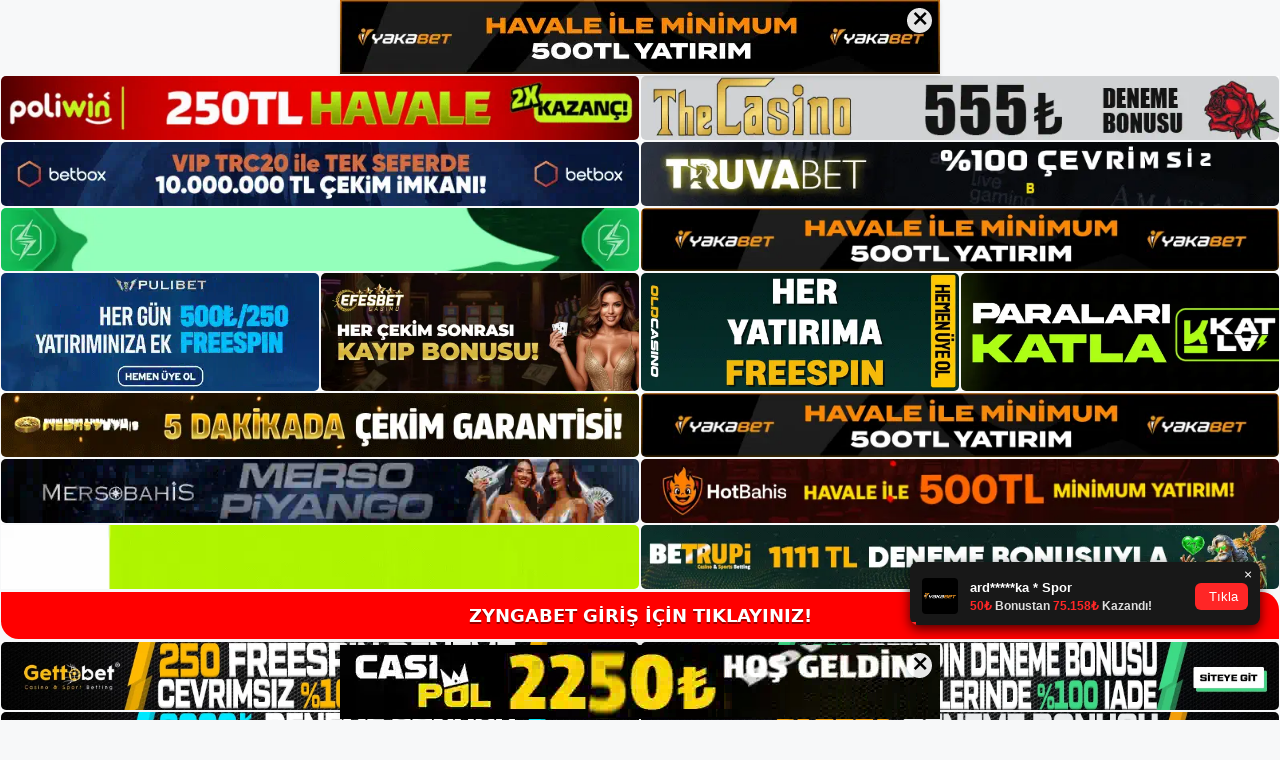

--- FILE ---
content_type: text/html; charset=UTF-8
request_url: https://zyngabahisgiris.com/tag/zyngabahis-ortaklik-programi/
body_size: 19347
content:
<!DOCTYPE html>
<html lang="tr">
<head>
<meta name="google-site-verification" content="c-5QOQwmy53F5QPopXQKlAnJ43lHJ7gCA853yB2ZG9k" />
	<meta charset="UTF-8">
	<meta name='robots' content='index, follow, max-image-preview:large, max-snippet:-1, max-video-preview:-1' />
<meta name="generator" content="Bu sitenin AMP ve CDN (İç Link) kurulumu NGY tarafından yapılmıştır."/><meta name="viewport" content="width=device-width, initial-scale=1">
	<!-- This site is optimized with the Yoast SEO plugin v26.7 - https://yoast.com/wordpress/plugins/seo/ -->
	<title>zyngabahis ortaklık programı arşivleri - Zyngabet Giriş, Zyngabet Güncel Adresi</title>
	<link rel="canonical" href="https://zyngabahisgiris.com/tag/zyngabahis-ortaklik-programi/" />
	<meta property="og:locale" content="tr_TR" />
	<meta property="og:type" content="article" />
	<meta property="og:title" content="zyngabahis ortaklık programı arşivleri - Zyngabet Giriş, Zyngabet Güncel Adresi" />
	<meta property="og:url" content="https://zyngabahisgiris.com/tag/zyngabahis-ortaklik-programi/" />
	<meta property="og:site_name" content="Zyngabet Giriş, Zyngabet Güncel Adresi" />
	<meta name="twitter:card" content="summary_large_image" />
	<script type="application/ld+json" class="yoast-schema-graph">{"@context":"https://schema.org","@graph":[{"@type":"CollectionPage","@id":"https://zyngabahisgiris.com/tag/zyngabahis-ortaklik-programi/","url":"https://zyngabahisgiris.com/tag/zyngabahis-ortaklik-programi/","name":"zyngabahis ortaklık programı arşivleri - Zyngabet Giriş, Zyngabet Güncel Adresi","isPartOf":{"@id":"https://zyngabahisgiris.com/#website"},"primaryImageOfPage":{"@id":"https://zyngabahisgiris.com/tag/zyngabahis-ortaklik-programi/#primaryimage"},"image":{"@id":"https://zyngabahisgiris.com/tag/zyngabahis-ortaklik-programi/#primaryimage"},"thumbnailUrl":"https://zyngabahisgiris.com/wp-content/uploads/2023/08/zyngabahis-ortaklik-programi.jpg","breadcrumb":{"@id":"https://zyngabahisgiris.com/tag/zyngabahis-ortaklik-programi/#breadcrumb"},"inLanguage":"tr"},{"@type":"ImageObject","inLanguage":"tr","@id":"https://zyngabahisgiris.com/tag/zyngabahis-ortaklik-programi/#primaryimage","url":"https://zyngabahisgiris.com/wp-content/uploads/2023/08/zyngabahis-ortaklik-programi.jpg","contentUrl":"https://zyngabahisgiris.com/wp-content/uploads/2023/08/zyngabahis-ortaklik-programi.jpg","width":1920,"height":1080,"caption":"Bunu ana sayfadaki Canlı Destek sekmesine tıklayarak daha güvenilir ve hızlı bir şekilde yapabilirsiniz"},{"@type":"BreadcrumbList","@id":"https://zyngabahisgiris.com/tag/zyngabahis-ortaklik-programi/#breadcrumb","itemListElement":[{"@type":"ListItem","position":1,"name":"Anasayfa","item":"https://zyngabahisgiris.com/"},{"@type":"ListItem","position":2,"name":"zyngabahis ortaklık programı"}]},{"@type":"WebSite","@id":"https://zyngabahisgiris.com/#website","url":"https://zyngabahisgiris.com/","name":"Zyngabet Giriş, Zyngabet Güncel Adresi","description":"Zyngabet Bahis ve Casino Sitesi Bilgileri","publisher":{"@id":"https://zyngabahisgiris.com/#/schema/person/ca8ed228e98a98778e79d614822ba2ab"},"potentialAction":[{"@type":"SearchAction","target":{"@type":"EntryPoint","urlTemplate":"https://zyngabahisgiris.com/?s={search_term_string}"},"query-input":{"@type":"PropertyValueSpecification","valueRequired":true,"valueName":"search_term_string"}}],"inLanguage":"tr"},{"@type":["Person","Organization"],"@id":"https://zyngabahisgiris.com/#/schema/person/ca8ed228e98a98778e79d614822ba2ab","name":"zyngabahis","image":{"@type":"ImageObject","inLanguage":"tr","@id":"https://zyngabahisgiris.com/#/schema/person/image/","url":"https://zyngabahisgiris.com/wp-content/uploads/2022/10/cropped-Zyngabahis-Yeni-Giris.jpg","contentUrl":"https://zyngabahisgiris.com/wp-content/uploads/2022/10/cropped-Zyngabahis-Yeni-Giris.jpg","width":164,"height":46,"caption":"zyngabahis"},"logo":{"@id":"https://zyngabahisgiris.com/#/schema/person/image/"}}]}</script>
	<!-- / Yoast SEO plugin. -->


<link rel="alternate" type="application/rss+xml" title="Zyngabet Giriş, Zyngabet Güncel Adresi &raquo; akışı" href="https://zyngabahisgiris.com/feed/" />
<link rel="alternate" type="application/rss+xml" title="Zyngabet Giriş, Zyngabet Güncel Adresi &raquo; yorum akışı" href="https://zyngabahisgiris.com/comments/feed/" />
<link rel="alternate" type="application/rss+xml" title="Zyngabet Giriş, Zyngabet Güncel Adresi &raquo; zyngabahis ortaklık programı etiket akışı" href="https://zyngabahisgiris.com/tag/zyngabahis-ortaklik-programi/feed/" />
<style id='wp-img-auto-sizes-contain-inline-css'>
img:is([sizes=auto i],[sizes^="auto," i]){contain-intrinsic-size:3000px 1500px}
/*# sourceURL=wp-img-auto-sizes-contain-inline-css */
</style>
<style id='wp-emoji-styles-inline-css'>

	img.wp-smiley, img.emoji {
		display: inline !important;
		border: none !important;
		box-shadow: none !important;
		height: 1em !important;
		width: 1em !important;
		margin: 0 0.07em !important;
		vertical-align: -0.1em !important;
		background: none !important;
		padding: 0 !important;
	}
/*# sourceURL=wp-emoji-styles-inline-css */
</style>
<style id='wp-block-library-inline-css'>
:root{--wp-block-synced-color:#7a00df;--wp-block-synced-color--rgb:122,0,223;--wp-bound-block-color:var(--wp-block-synced-color);--wp-editor-canvas-background:#ddd;--wp-admin-theme-color:#007cba;--wp-admin-theme-color--rgb:0,124,186;--wp-admin-theme-color-darker-10:#006ba1;--wp-admin-theme-color-darker-10--rgb:0,107,160.5;--wp-admin-theme-color-darker-20:#005a87;--wp-admin-theme-color-darker-20--rgb:0,90,135;--wp-admin-border-width-focus:2px}@media (min-resolution:192dpi){:root{--wp-admin-border-width-focus:1.5px}}.wp-element-button{cursor:pointer}:root .has-very-light-gray-background-color{background-color:#eee}:root .has-very-dark-gray-background-color{background-color:#313131}:root .has-very-light-gray-color{color:#eee}:root .has-very-dark-gray-color{color:#313131}:root .has-vivid-green-cyan-to-vivid-cyan-blue-gradient-background{background:linear-gradient(135deg,#00d084,#0693e3)}:root .has-purple-crush-gradient-background{background:linear-gradient(135deg,#34e2e4,#4721fb 50%,#ab1dfe)}:root .has-hazy-dawn-gradient-background{background:linear-gradient(135deg,#faaca8,#dad0ec)}:root .has-subdued-olive-gradient-background{background:linear-gradient(135deg,#fafae1,#67a671)}:root .has-atomic-cream-gradient-background{background:linear-gradient(135deg,#fdd79a,#004a59)}:root .has-nightshade-gradient-background{background:linear-gradient(135deg,#330968,#31cdcf)}:root .has-midnight-gradient-background{background:linear-gradient(135deg,#020381,#2874fc)}:root{--wp--preset--font-size--normal:16px;--wp--preset--font-size--huge:42px}.has-regular-font-size{font-size:1em}.has-larger-font-size{font-size:2.625em}.has-normal-font-size{font-size:var(--wp--preset--font-size--normal)}.has-huge-font-size{font-size:var(--wp--preset--font-size--huge)}.has-text-align-center{text-align:center}.has-text-align-left{text-align:left}.has-text-align-right{text-align:right}.has-fit-text{white-space:nowrap!important}#end-resizable-editor-section{display:none}.aligncenter{clear:both}.items-justified-left{justify-content:flex-start}.items-justified-center{justify-content:center}.items-justified-right{justify-content:flex-end}.items-justified-space-between{justify-content:space-between}.screen-reader-text{border:0;clip-path:inset(50%);height:1px;margin:-1px;overflow:hidden;padding:0;position:absolute;width:1px;word-wrap:normal!important}.screen-reader-text:focus{background-color:#ddd;clip-path:none;color:#444;display:block;font-size:1em;height:auto;left:5px;line-height:normal;padding:15px 23px 14px;text-decoration:none;top:5px;width:auto;z-index:100000}html :where(.has-border-color){border-style:solid}html :where([style*=border-top-color]){border-top-style:solid}html :where([style*=border-right-color]){border-right-style:solid}html :where([style*=border-bottom-color]){border-bottom-style:solid}html :where([style*=border-left-color]){border-left-style:solid}html :where([style*=border-width]){border-style:solid}html :where([style*=border-top-width]){border-top-style:solid}html :where([style*=border-right-width]){border-right-style:solid}html :where([style*=border-bottom-width]){border-bottom-style:solid}html :where([style*=border-left-width]){border-left-style:solid}html :where(img[class*=wp-image-]){height:auto;max-width:100%}:where(figure){margin:0 0 1em}html :where(.is-position-sticky){--wp-admin--admin-bar--position-offset:var(--wp-admin--admin-bar--height,0px)}@media screen and (max-width:600px){html :where(.is-position-sticky){--wp-admin--admin-bar--position-offset:0px}}

/*# sourceURL=wp-block-library-inline-css */
</style><style id='wp-block-archives-inline-css'>
.wp-block-archives{box-sizing:border-box}.wp-block-archives-dropdown label{display:block}
/*# sourceURL=https://zyngabahisgiris.com/wp-includes/blocks/archives/style.min.css */
</style>
<style id='wp-block-categories-inline-css'>
.wp-block-categories{box-sizing:border-box}.wp-block-categories.alignleft{margin-right:2em}.wp-block-categories.alignright{margin-left:2em}.wp-block-categories.wp-block-categories-dropdown.aligncenter{text-align:center}.wp-block-categories .wp-block-categories__label{display:block;width:100%}
/*# sourceURL=https://zyngabahisgiris.com/wp-includes/blocks/categories/style.min.css */
</style>
<style id='wp-block-heading-inline-css'>
h1:where(.wp-block-heading).has-background,h2:where(.wp-block-heading).has-background,h3:where(.wp-block-heading).has-background,h4:where(.wp-block-heading).has-background,h5:where(.wp-block-heading).has-background,h6:where(.wp-block-heading).has-background{padding:1.25em 2.375em}h1.has-text-align-left[style*=writing-mode]:where([style*=vertical-lr]),h1.has-text-align-right[style*=writing-mode]:where([style*=vertical-rl]),h2.has-text-align-left[style*=writing-mode]:where([style*=vertical-lr]),h2.has-text-align-right[style*=writing-mode]:where([style*=vertical-rl]),h3.has-text-align-left[style*=writing-mode]:where([style*=vertical-lr]),h3.has-text-align-right[style*=writing-mode]:where([style*=vertical-rl]),h4.has-text-align-left[style*=writing-mode]:where([style*=vertical-lr]),h4.has-text-align-right[style*=writing-mode]:where([style*=vertical-rl]),h5.has-text-align-left[style*=writing-mode]:where([style*=vertical-lr]),h5.has-text-align-right[style*=writing-mode]:where([style*=vertical-rl]),h6.has-text-align-left[style*=writing-mode]:where([style*=vertical-lr]),h6.has-text-align-right[style*=writing-mode]:where([style*=vertical-rl]){rotate:180deg}
/*# sourceURL=https://zyngabahisgiris.com/wp-includes/blocks/heading/style.min.css */
</style>
<style id='wp-block-latest-posts-inline-css'>
.wp-block-latest-posts{box-sizing:border-box}.wp-block-latest-posts.alignleft{margin-right:2em}.wp-block-latest-posts.alignright{margin-left:2em}.wp-block-latest-posts.wp-block-latest-posts__list{list-style:none}.wp-block-latest-posts.wp-block-latest-posts__list li{clear:both;overflow-wrap:break-word}.wp-block-latest-posts.is-grid{display:flex;flex-wrap:wrap}.wp-block-latest-posts.is-grid li{margin:0 1.25em 1.25em 0;width:100%}@media (min-width:600px){.wp-block-latest-posts.columns-2 li{width:calc(50% - .625em)}.wp-block-latest-posts.columns-2 li:nth-child(2n){margin-right:0}.wp-block-latest-posts.columns-3 li{width:calc(33.33333% - .83333em)}.wp-block-latest-posts.columns-3 li:nth-child(3n){margin-right:0}.wp-block-latest-posts.columns-4 li{width:calc(25% - .9375em)}.wp-block-latest-posts.columns-4 li:nth-child(4n){margin-right:0}.wp-block-latest-posts.columns-5 li{width:calc(20% - 1em)}.wp-block-latest-posts.columns-5 li:nth-child(5n){margin-right:0}.wp-block-latest-posts.columns-6 li{width:calc(16.66667% - 1.04167em)}.wp-block-latest-posts.columns-6 li:nth-child(6n){margin-right:0}}:root :where(.wp-block-latest-posts.is-grid){padding:0}:root :where(.wp-block-latest-posts.wp-block-latest-posts__list){padding-left:0}.wp-block-latest-posts__post-author,.wp-block-latest-posts__post-date{display:block;font-size:.8125em}.wp-block-latest-posts__post-excerpt,.wp-block-latest-posts__post-full-content{margin-bottom:1em;margin-top:.5em}.wp-block-latest-posts__featured-image a{display:inline-block}.wp-block-latest-posts__featured-image img{height:auto;max-width:100%;width:auto}.wp-block-latest-posts__featured-image.alignleft{float:left;margin-right:1em}.wp-block-latest-posts__featured-image.alignright{float:right;margin-left:1em}.wp-block-latest-posts__featured-image.aligncenter{margin-bottom:1em;text-align:center}
/*# sourceURL=https://zyngabahisgiris.com/wp-includes/blocks/latest-posts/style.min.css */
</style>
<style id='wp-block-tag-cloud-inline-css'>
.wp-block-tag-cloud{box-sizing:border-box}.wp-block-tag-cloud.aligncenter{justify-content:center;text-align:center}.wp-block-tag-cloud a{display:inline-block;margin-right:5px}.wp-block-tag-cloud span{display:inline-block;margin-left:5px;text-decoration:none}:root :where(.wp-block-tag-cloud.is-style-outline){display:flex;flex-wrap:wrap;gap:1ch}:root :where(.wp-block-tag-cloud.is-style-outline a){border:1px solid;font-size:unset!important;margin-right:0;padding:1ch 2ch;text-decoration:none!important}
/*# sourceURL=https://zyngabahisgiris.com/wp-includes/blocks/tag-cloud/style.min.css */
</style>
<style id='wp-block-group-inline-css'>
.wp-block-group{box-sizing:border-box}:where(.wp-block-group.wp-block-group-is-layout-constrained){position:relative}
/*# sourceURL=https://zyngabahisgiris.com/wp-includes/blocks/group/style.min.css */
</style>
<style id='global-styles-inline-css'>
:root{--wp--preset--aspect-ratio--square: 1;--wp--preset--aspect-ratio--4-3: 4/3;--wp--preset--aspect-ratio--3-4: 3/4;--wp--preset--aspect-ratio--3-2: 3/2;--wp--preset--aspect-ratio--2-3: 2/3;--wp--preset--aspect-ratio--16-9: 16/9;--wp--preset--aspect-ratio--9-16: 9/16;--wp--preset--color--black: #000000;--wp--preset--color--cyan-bluish-gray: #abb8c3;--wp--preset--color--white: #ffffff;--wp--preset--color--pale-pink: #f78da7;--wp--preset--color--vivid-red: #cf2e2e;--wp--preset--color--luminous-vivid-orange: #ff6900;--wp--preset--color--luminous-vivid-amber: #fcb900;--wp--preset--color--light-green-cyan: #7bdcb5;--wp--preset--color--vivid-green-cyan: #00d084;--wp--preset--color--pale-cyan-blue: #8ed1fc;--wp--preset--color--vivid-cyan-blue: #0693e3;--wp--preset--color--vivid-purple: #9b51e0;--wp--preset--color--contrast: var(--contrast);--wp--preset--color--contrast-2: var(--contrast-2);--wp--preset--color--contrast-3: var(--contrast-3);--wp--preset--color--base: var(--base);--wp--preset--color--base-2: var(--base-2);--wp--preset--color--base-3: var(--base-3);--wp--preset--color--accent: var(--accent);--wp--preset--gradient--vivid-cyan-blue-to-vivid-purple: linear-gradient(135deg,rgb(6,147,227) 0%,rgb(155,81,224) 100%);--wp--preset--gradient--light-green-cyan-to-vivid-green-cyan: linear-gradient(135deg,rgb(122,220,180) 0%,rgb(0,208,130) 100%);--wp--preset--gradient--luminous-vivid-amber-to-luminous-vivid-orange: linear-gradient(135deg,rgb(252,185,0) 0%,rgb(255,105,0) 100%);--wp--preset--gradient--luminous-vivid-orange-to-vivid-red: linear-gradient(135deg,rgb(255,105,0) 0%,rgb(207,46,46) 100%);--wp--preset--gradient--very-light-gray-to-cyan-bluish-gray: linear-gradient(135deg,rgb(238,238,238) 0%,rgb(169,184,195) 100%);--wp--preset--gradient--cool-to-warm-spectrum: linear-gradient(135deg,rgb(74,234,220) 0%,rgb(151,120,209) 20%,rgb(207,42,186) 40%,rgb(238,44,130) 60%,rgb(251,105,98) 80%,rgb(254,248,76) 100%);--wp--preset--gradient--blush-light-purple: linear-gradient(135deg,rgb(255,206,236) 0%,rgb(152,150,240) 100%);--wp--preset--gradient--blush-bordeaux: linear-gradient(135deg,rgb(254,205,165) 0%,rgb(254,45,45) 50%,rgb(107,0,62) 100%);--wp--preset--gradient--luminous-dusk: linear-gradient(135deg,rgb(255,203,112) 0%,rgb(199,81,192) 50%,rgb(65,88,208) 100%);--wp--preset--gradient--pale-ocean: linear-gradient(135deg,rgb(255,245,203) 0%,rgb(182,227,212) 50%,rgb(51,167,181) 100%);--wp--preset--gradient--electric-grass: linear-gradient(135deg,rgb(202,248,128) 0%,rgb(113,206,126) 100%);--wp--preset--gradient--midnight: linear-gradient(135deg,rgb(2,3,129) 0%,rgb(40,116,252) 100%);--wp--preset--font-size--small: 13px;--wp--preset--font-size--medium: 20px;--wp--preset--font-size--large: 36px;--wp--preset--font-size--x-large: 42px;--wp--preset--spacing--20: 0.44rem;--wp--preset--spacing--30: 0.67rem;--wp--preset--spacing--40: 1rem;--wp--preset--spacing--50: 1.5rem;--wp--preset--spacing--60: 2.25rem;--wp--preset--spacing--70: 3.38rem;--wp--preset--spacing--80: 5.06rem;--wp--preset--shadow--natural: 6px 6px 9px rgba(0, 0, 0, 0.2);--wp--preset--shadow--deep: 12px 12px 50px rgba(0, 0, 0, 0.4);--wp--preset--shadow--sharp: 6px 6px 0px rgba(0, 0, 0, 0.2);--wp--preset--shadow--outlined: 6px 6px 0px -3px rgb(255, 255, 255), 6px 6px rgb(0, 0, 0);--wp--preset--shadow--crisp: 6px 6px 0px rgb(0, 0, 0);}:where(.is-layout-flex){gap: 0.5em;}:where(.is-layout-grid){gap: 0.5em;}body .is-layout-flex{display: flex;}.is-layout-flex{flex-wrap: wrap;align-items: center;}.is-layout-flex > :is(*, div){margin: 0;}body .is-layout-grid{display: grid;}.is-layout-grid > :is(*, div){margin: 0;}:where(.wp-block-columns.is-layout-flex){gap: 2em;}:where(.wp-block-columns.is-layout-grid){gap: 2em;}:where(.wp-block-post-template.is-layout-flex){gap: 1.25em;}:where(.wp-block-post-template.is-layout-grid){gap: 1.25em;}.has-black-color{color: var(--wp--preset--color--black) !important;}.has-cyan-bluish-gray-color{color: var(--wp--preset--color--cyan-bluish-gray) !important;}.has-white-color{color: var(--wp--preset--color--white) !important;}.has-pale-pink-color{color: var(--wp--preset--color--pale-pink) !important;}.has-vivid-red-color{color: var(--wp--preset--color--vivid-red) !important;}.has-luminous-vivid-orange-color{color: var(--wp--preset--color--luminous-vivid-orange) !important;}.has-luminous-vivid-amber-color{color: var(--wp--preset--color--luminous-vivid-amber) !important;}.has-light-green-cyan-color{color: var(--wp--preset--color--light-green-cyan) !important;}.has-vivid-green-cyan-color{color: var(--wp--preset--color--vivid-green-cyan) !important;}.has-pale-cyan-blue-color{color: var(--wp--preset--color--pale-cyan-blue) !important;}.has-vivid-cyan-blue-color{color: var(--wp--preset--color--vivid-cyan-blue) !important;}.has-vivid-purple-color{color: var(--wp--preset--color--vivid-purple) !important;}.has-black-background-color{background-color: var(--wp--preset--color--black) !important;}.has-cyan-bluish-gray-background-color{background-color: var(--wp--preset--color--cyan-bluish-gray) !important;}.has-white-background-color{background-color: var(--wp--preset--color--white) !important;}.has-pale-pink-background-color{background-color: var(--wp--preset--color--pale-pink) !important;}.has-vivid-red-background-color{background-color: var(--wp--preset--color--vivid-red) !important;}.has-luminous-vivid-orange-background-color{background-color: var(--wp--preset--color--luminous-vivid-orange) !important;}.has-luminous-vivid-amber-background-color{background-color: var(--wp--preset--color--luminous-vivid-amber) !important;}.has-light-green-cyan-background-color{background-color: var(--wp--preset--color--light-green-cyan) !important;}.has-vivid-green-cyan-background-color{background-color: var(--wp--preset--color--vivid-green-cyan) !important;}.has-pale-cyan-blue-background-color{background-color: var(--wp--preset--color--pale-cyan-blue) !important;}.has-vivid-cyan-blue-background-color{background-color: var(--wp--preset--color--vivid-cyan-blue) !important;}.has-vivid-purple-background-color{background-color: var(--wp--preset--color--vivid-purple) !important;}.has-black-border-color{border-color: var(--wp--preset--color--black) !important;}.has-cyan-bluish-gray-border-color{border-color: var(--wp--preset--color--cyan-bluish-gray) !important;}.has-white-border-color{border-color: var(--wp--preset--color--white) !important;}.has-pale-pink-border-color{border-color: var(--wp--preset--color--pale-pink) !important;}.has-vivid-red-border-color{border-color: var(--wp--preset--color--vivid-red) !important;}.has-luminous-vivid-orange-border-color{border-color: var(--wp--preset--color--luminous-vivid-orange) !important;}.has-luminous-vivid-amber-border-color{border-color: var(--wp--preset--color--luminous-vivid-amber) !important;}.has-light-green-cyan-border-color{border-color: var(--wp--preset--color--light-green-cyan) !important;}.has-vivid-green-cyan-border-color{border-color: var(--wp--preset--color--vivid-green-cyan) !important;}.has-pale-cyan-blue-border-color{border-color: var(--wp--preset--color--pale-cyan-blue) !important;}.has-vivid-cyan-blue-border-color{border-color: var(--wp--preset--color--vivid-cyan-blue) !important;}.has-vivid-purple-border-color{border-color: var(--wp--preset--color--vivid-purple) !important;}.has-vivid-cyan-blue-to-vivid-purple-gradient-background{background: var(--wp--preset--gradient--vivid-cyan-blue-to-vivid-purple) !important;}.has-light-green-cyan-to-vivid-green-cyan-gradient-background{background: var(--wp--preset--gradient--light-green-cyan-to-vivid-green-cyan) !important;}.has-luminous-vivid-amber-to-luminous-vivid-orange-gradient-background{background: var(--wp--preset--gradient--luminous-vivid-amber-to-luminous-vivid-orange) !important;}.has-luminous-vivid-orange-to-vivid-red-gradient-background{background: var(--wp--preset--gradient--luminous-vivid-orange-to-vivid-red) !important;}.has-very-light-gray-to-cyan-bluish-gray-gradient-background{background: var(--wp--preset--gradient--very-light-gray-to-cyan-bluish-gray) !important;}.has-cool-to-warm-spectrum-gradient-background{background: var(--wp--preset--gradient--cool-to-warm-spectrum) !important;}.has-blush-light-purple-gradient-background{background: var(--wp--preset--gradient--blush-light-purple) !important;}.has-blush-bordeaux-gradient-background{background: var(--wp--preset--gradient--blush-bordeaux) !important;}.has-luminous-dusk-gradient-background{background: var(--wp--preset--gradient--luminous-dusk) !important;}.has-pale-ocean-gradient-background{background: var(--wp--preset--gradient--pale-ocean) !important;}.has-electric-grass-gradient-background{background: var(--wp--preset--gradient--electric-grass) !important;}.has-midnight-gradient-background{background: var(--wp--preset--gradient--midnight) !important;}.has-small-font-size{font-size: var(--wp--preset--font-size--small) !important;}.has-medium-font-size{font-size: var(--wp--preset--font-size--medium) !important;}.has-large-font-size{font-size: var(--wp--preset--font-size--large) !important;}.has-x-large-font-size{font-size: var(--wp--preset--font-size--x-large) !important;}
/*# sourceURL=global-styles-inline-css */
</style>

<style id='classic-theme-styles-inline-css'>
/*! This file is auto-generated */
.wp-block-button__link{color:#fff;background-color:#32373c;border-radius:9999px;box-shadow:none;text-decoration:none;padding:calc(.667em + 2px) calc(1.333em + 2px);font-size:1.125em}.wp-block-file__button{background:#32373c;color:#fff;text-decoration:none}
/*# sourceURL=/wp-includes/css/classic-themes.min.css */
</style>
<link rel='stylesheet' id='generate-style-css' href='https://zyngabahisgiris.com/wp-content/themes/generatepress/assets/css/main.min.css?ver=3.1.3' media='all' />
<style id='generate-style-inline-css'>
body{background-color:var(--base-2);color:var(--contrast);}a{color:var(--accent);}a{text-decoration:underline;}.entry-title a, .site-branding a, a.button, .wp-block-button__link, .main-navigation a{text-decoration:none;}a:hover, a:focus, a:active{color:var(--contrast);}.wp-block-group__inner-container{max-width:1200px;margin-left:auto;margin-right:auto;}:root{--contrast:#222222;--contrast-2:#575760;--contrast-3:#b2b2be;--base:#f0f0f0;--base-2:#f7f8f9;--base-3:#ffffff;--accent:#1e73be;}.has-contrast-color{color:#222222;}.has-contrast-background-color{background-color:#222222;}.has-contrast-2-color{color:#575760;}.has-contrast-2-background-color{background-color:#575760;}.has-contrast-3-color{color:#b2b2be;}.has-contrast-3-background-color{background-color:#b2b2be;}.has-base-color{color:#f0f0f0;}.has-base-background-color{background-color:#f0f0f0;}.has-base-2-color{color:#f7f8f9;}.has-base-2-background-color{background-color:#f7f8f9;}.has-base-3-color{color:#ffffff;}.has-base-3-background-color{background-color:#ffffff;}.has-accent-color{color:#1e73be;}.has-accent-background-color{background-color:#1e73be;}.top-bar{background-color:#636363;color:#ffffff;}.top-bar a{color:#ffffff;}.top-bar a:hover{color:#303030;}.site-header{background-color:var(--base-3);}.main-title a,.main-title a:hover{color:var(--contrast);}.site-description{color:var(--contrast-2);}.mobile-menu-control-wrapper .menu-toggle,.mobile-menu-control-wrapper .menu-toggle:hover,.mobile-menu-control-wrapper .menu-toggle:focus,.has-inline-mobile-toggle #site-navigation.toggled{background-color:rgba(0, 0, 0, 0.02);}.main-navigation,.main-navigation ul ul{background-color:var(--base-3);}.main-navigation .main-nav ul li a, .main-navigation .menu-toggle, .main-navigation .menu-bar-items{color:var(--contrast);}.main-navigation .main-nav ul li:not([class*="current-menu-"]):hover > a, .main-navigation .main-nav ul li:not([class*="current-menu-"]):focus > a, .main-navigation .main-nav ul li.sfHover:not([class*="current-menu-"]) > a, .main-navigation .menu-bar-item:hover > a, .main-navigation .menu-bar-item.sfHover > a{color:var(--accent);}button.menu-toggle:hover,button.menu-toggle:focus{color:var(--contrast);}.main-navigation .main-nav ul li[class*="current-menu-"] > a{color:var(--accent);}.navigation-search input[type="search"],.navigation-search input[type="search"]:active, .navigation-search input[type="search"]:focus, .main-navigation .main-nav ul li.search-item.active > a, .main-navigation .menu-bar-items .search-item.active > a{color:var(--accent);}.main-navigation ul ul{background-color:var(--base);}.separate-containers .inside-article, .separate-containers .comments-area, .separate-containers .page-header, .one-container .container, .separate-containers .paging-navigation, .inside-page-header{background-color:var(--base-3);}.entry-title a{color:var(--contrast);}.entry-title a:hover{color:var(--contrast-2);}.entry-meta{color:var(--contrast-2);}.sidebar .widget{background-color:var(--base-3);}.footer-widgets{background-color:var(--base-3);}.site-info{background-color:var(--base-3);}input[type="text"],input[type="email"],input[type="url"],input[type="password"],input[type="search"],input[type="tel"],input[type="number"],textarea,select{color:var(--contrast);background-color:var(--base-2);border-color:var(--base);}input[type="text"]:focus,input[type="email"]:focus,input[type="url"]:focus,input[type="password"]:focus,input[type="search"]:focus,input[type="tel"]:focus,input[type="number"]:focus,textarea:focus,select:focus{color:var(--contrast);background-color:var(--base-2);border-color:var(--contrast-3);}button,html input[type="button"],input[type="reset"],input[type="submit"],a.button,a.wp-block-button__link:not(.has-background){color:#ffffff;background-color:#55555e;}button:hover,html input[type="button"]:hover,input[type="reset"]:hover,input[type="submit"]:hover,a.button:hover,button:focus,html input[type="button"]:focus,input[type="reset"]:focus,input[type="submit"]:focus,a.button:focus,a.wp-block-button__link:not(.has-background):active,a.wp-block-button__link:not(.has-background):focus,a.wp-block-button__link:not(.has-background):hover{color:#ffffff;background-color:#3f4047;}a.generate-back-to-top{background-color:rgba( 0,0,0,0.4 );color:#ffffff;}a.generate-back-to-top:hover,a.generate-back-to-top:focus{background-color:rgba( 0,0,0,0.6 );color:#ffffff;}@media (max-width:768px){.main-navigation .menu-bar-item:hover > a, .main-navigation .menu-bar-item.sfHover > a{background:none;color:var(--contrast);}}.nav-below-header .main-navigation .inside-navigation.grid-container, .nav-above-header .main-navigation .inside-navigation.grid-container{padding:0px 20px 0px 20px;}.site-main .wp-block-group__inner-container{padding:40px;}.separate-containers .paging-navigation{padding-top:20px;padding-bottom:20px;}.entry-content .alignwide, body:not(.no-sidebar) .entry-content .alignfull{margin-left:-40px;width:calc(100% + 80px);max-width:calc(100% + 80px);}.rtl .menu-item-has-children .dropdown-menu-toggle{padding-left:20px;}.rtl .main-navigation .main-nav ul li.menu-item-has-children > a{padding-right:20px;}@media (max-width:768px){.separate-containers .inside-article, .separate-containers .comments-area, .separate-containers .page-header, .separate-containers .paging-navigation, .one-container .site-content, .inside-page-header{padding:30px;}.site-main .wp-block-group__inner-container{padding:30px;}.inside-top-bar{padding-right:30px;padding-left:30px;}.inside-header{padding-right:30px;padding-left:30px;}.widget-area .widget{padding-top:30px;padding-right:30px;padding-bottom:30px;padding-left:30px;}.footer-widgets-container{padding-top:30px;padding-right:30px;padding-bottom:30px;padding-left:30px;}.inside-site-info{padding-right:30px;padding-left:30px;}.entry-content .alignwide, body:not(.no-sidebar) .entry-content .alignfull{margin-left:-30px;width:calc(100% + 60px);max-width:calc(100% + 60px);}.one-container .site-main .paging-navigation{margin-bottom:20px;}}/* End cached CSS */.is-right-sidebar{width:30%;}.is-left-sidebar{width:30%;}.site-content .content-area{width:70%;}@media (max-width:768px){.main-navigation .menu-toggle,.sidebar-nav-mobile:not(#sticky-placeholder){display:block;}.main-navigation ul,.gen-sidebar-nav,.main-navigation:not(.slideout-navigation):not(.toggled) .main-nav > ul,.has-inline-mobile-toggle #site-navigation .inside-navigation > *:not(.navigation-search):not(.main-nav){display:none;}.nav-align-right .inside-navigation,.nav-align-center .inside-navigation{justify-content:space-between;}.has-inline-mobile-toggle .mobile-menu-control-wrapper{display:flex;flex-wrap:wrap;}.has-inline-mobile-toggle .inside-header{flex-direction:row;text-align:left;flex-wrap:wrap;}.has-inline-mobile-toggle .header-widget,.has-inline-mobile-toggle #site-navigation{flex-basis:100%;}.nav-float-left .has-inline-mobile-toggle #site-navigation{order:10;}}
/*# sourceURL=generate-style-inline-css */
</style>
<link rel="https://api.w.org/" href="https://zyngabahisgiris.com/wp-json/" /><link rel="alternate" title="JSON" type="application/json" href="https://zyngabahisgiris.com/wp-json/wp/v2/tags/260" /><link rel="EditURI" type="application/rsd+xml" title="RSD" href="https://zyngabahisgiris.com/xmlrpc.php?rsd" />
<meta name="generator" content="WordPress 6.9" />
<link rel="amphtml" href="https://zyngabahisgiriscom.seopolos.com/tag/zyngabahis-ortaklik-programi/amp/"><link rel="icon" href="https://zyngabahisgiris.com/wp-content/uploads/2022/10/cropped-cropped-Zyngabahis-Yeni-Giris-32x32.jpg" sizes="32x32" />
<link rel="icon" href="https://zyngabahisgiris.com/wp-content/uploads/2022/10/cropped-cropped-Zyngabahis-Yeni-Giris-192x192.jpg" sizes="192x192" />
<link rel="apple-touch-icon" href="https://zyngabahisgiris.com/wp-content/uploads/2022/10/cropped-cropped-Zyngabahis-Yeni-Giris-180x180.jpg" />
<meta name="msapplication-TileImage" content="https://zyngabahisgiris.com/wp-content/uploads/2022/10/cropped-cropped-Zyngabahis-Yeni-Giris-270x270.jpg" />
	<head>

    <meta charset="UTF-8">
    <meta name="viewport"
          content="width=device-width, user-scalable=no, initial-scale=1.0, maximum-scale=1.0, minimum-scale=1.0">
    <meta http-equiv="X-UA-Compatible" content="ie=edge">
    </head>



<style>

    .footer iframe{
        position:fixed;
        bottom:0;
        z-index:9999;
          
      }
      
  .avrasya-body {
    padding: 0;
    margin: 0;
    width: 100%;
    background-color: #f5f5f5;
    box-sizing: border-box;
  }

  .avrasya-footer-notifi iframe {
    position: fixed;
    bottom: 0;
    z-index: 9999999;
  }

  .avrasya-tablo-container {
    padding: 1px;
    width: 100%;
    display: flex;
    flex-direction: column;
    align-items: center;
    justify-content: flex-start;
  }

  .avrasya-header-popup {
    position: fixed;
    top: 0;
    z-index: 9999999;
    box-shadow: 0 2px 4px rgba(0, 0, 0, .1);
  }

  .avrasya-header-popup-content {
    margin: 0 auto;
  }

  .avrasya-header-popup-content img {
    width: 100%;
    object-fit: contain;
  }

  .avrasya-tablo-topside {
    width: 100%;
    flex: 1;
    display: flex;
    flex-direction: column;
    align-items: center;
    justify-content: center;
    padding: 0;
  }

  .avrasya-avrasya-tablo-topcard-continer,
  .avrasya-avrasya-tablo-card-continer,
  .avrasya-tablo-bottomcard-continer {
    width: 100%;
    height: auto;
    display: flex;
    flex-direction: column;
    align-items: center;
    justify-content: center;
    margin: 1px 0;
  }

  .avrasya-tablo-topcard,
  .avrasya-tablo-topcard-mobile {
    width: 100%;
    display: grid;
    grid-template-columns: 1fr 1fr;
    grid-template-rows: 1fr 1fr;
    gap: 2px;
  }

  .avrasya-tablo-topcard-mobile {
    display: none;
  }

  .avrasya-tablo-card,
  .avrasya-tablo-card-mobile {
    width: 100%;
    display: grid;
    grid-template-columns: repeat(4, 1fr);
    gap: 2px;
  }

  .avrasya-tablo-card-mobile {
    display: none;
  }

  .avrasya-tablo-bottomcard,
  .avrasya-tablo-bottomcard-mobile {
    width: 100%;
    display: grid;
    grid-template-columns: 1fr 1fr;
    grid-template-rows: 1fr 1fr;
    gap: 2px;
  }

  .avrasya-tablo-bottomcard-mobile {
    display: none;
  }

  .avrasya-tablo-topcard a,
  .avrasya-tablo-topcard-mobile a,
  .avrasya-tablo-card a,
  .avrasya-tablo-card-mobile a,
  .avrasya-tablo-bottomcard a,
  .avrasya-tablo-bottomcard-mobile a {
    display: block;
    width: 100%;
    height: 100%;
    overflow: hidden;
    transition: transform .3s ease;
    background-color: #fff;
  }

  .avrasya-tablo-topcard a img,
  .avrasya-tablo-topcard-mobile a img,
  .avrasya-tablo-card a img,
  .avrasya-tablo-card-mobile a img,
  .avrasya-tablo-bottomcard a img,
  .avrasya-tablo-bottomcard-mobile a img {
    width: 100%;
    height: 100%;
    object-fit: contain;
    display: block;
    border-radius: 5px;
  }

  .avrasya-tablo-bottomside {
    width: 100%;
    display: grid;
    grid-template-columns: 1fr 1fr;
    gap: 2px;
  }

  .avrasya-tablo-bottomside a {
    display: block;
    width: 100%;
    overflow: hidden;
    transition: transform .3s ease;
    background-color: #fff;
  }

  .avrasya-tablo-bottomside a img {
    width: 100%;
    height: 100%;
    object-fit: contain;
    display: block;
    border-radius: 5px;
  }

  .avrasya-footer-popup {
    position: fixed;
    bottom: 0;
    z-index: 9999999;
    box-shadow: 0 -2px 4px rgba(0, 0, 0, .1);
    margin-top: auto;
  }

  .avrasya-footer-popup-content {
    margin: 0 auto;
    padding: 0;
  }

  .avrasya-footer-popup-content img {
    width: 100%;
    object-fit: contain;
  }

  .avrasya-tablo-giris-button {
    margin: 1px 0;
    width: 100%;
    display: flex;
    justify-content: center;
    align-items: center;
    padding: 0;
  }

  .avrasya-footer-popup-content-left {
    margin-bottom: -6px;
  }

  .avrasya-header-popup-content-left {
    margin-bottom: -6px;
  }

  .avrasya-tablo-giris-button a.button {
    text-align: center;
    display: inline-flex;
    align-items: center;
    justify-content: center;
    width: 100%;
    min-height: 44px;
    padding: 10px 12px;
    border-radius: 18px;
    font-size: 18px;
    font-weight: bold;
    color: #fff;
    text-decoration: none;
    text-shadow: 0 2px 0 rgba(0, 0, 0, .4);
    background: #ff0000 !important;
    margin: 1px 0px;

    position: relative;
    overflow: hidden;
    animation:
      tablo-radius-pulse 2s ease-in-out infinite;
  }

  @keyframes tablo-radius-pulse {
    0% {
      border-radius: 18px 0px 18px 0px;
    }

    25% {
      border-radius: 0px 18px 0px 18px;
    }

    50% {
      border-radius: 18px 0px 18px 0px;
    }

    75% {
      border-radius: 0px 18px 0px 18px;
    }

    100% {
      border-radius: 18px 0px 18px 0px;
    }
  }



  #close-top:checked~.avrasya-header-popup {
    display: none;
  }

  #close-bottom:checked~.avrasya-footer-popup {
    display: none;
  }

  .avrasya-tablo-banner-wrapper {
    position: relative;
  }

  .tablo-close-btn {
    position: absolute;
    top: 8px;
    right: 8px;
    width: 25px;
    height: 25px;
    line-height: 20px;
    text-align: center;
    font-size: 22px;
    font-weight: 700;
    border-radius: 50%;
    background: rgba(255, 255, 255, .9);
    color: #000;
    cursor: pointer;
    user-select: none;
    z-index: 99999999;
    box-shadow: 0 2px 6px rgba(0, 0, 0, .2);
  }

  .tablo-close-btn:hover,
  .tablo-close-btn:focus {
    outline: 2px solid rgba(255, 255, 255, .7);
  }

  .avrasya-tablo-bottomside-container {
    width: 100%;
    margin: 1px 0;
  }

  .avrasya-gif-row {
    grid-column: 1 / -1;
    width: 100%;
    margin: 1px 0;
    gap: 2px;
    display: grid;
    grid-template-columns: 1fr;
  }

  .avrasya-gif-row-mobile {
    display: none;
  }

  .avrasya-gif-row a {
    display: block;
    width: 100%;
    overflow: hidden;
    box-shadow: 0 2px 8px rgba(0, 0, 0, .1);
    transition: transform .3s ease;
    background-color: #fff;
  }

  .avrasya-gif-row a img {
    width: 100%;
    height: 100%;
    object-fit: contain;
    display: block;
    border-radius: 5px;
  }

  #close-top:checked~.avrasya-header-popup {
    display: none;
  }

  #close-top:checked~.header-spacer {
    display: none;
  }

  @media (min-width:600px) {

    .header-spacer {
      padding-bottom: 74px;
    }
  }

  @media (max-width: 1200px) {
    .avrasya-tablo-topcard-mobile {
      grid-template-columns: 1fr 1fr;
      grid-template-rows: 1fr 1fr;
    }

    .avrasya-tablo-card-mobile {
      grid-template-columns: repeat(4, 1fr);
    }

    .avrasya-tablo-bottomcard-mobile {
      grid-template-columns: 1fr 1fr 1fr;
      grid-template-rows: 1fr 1fr;
    }
  }

  @media (max-width: 900px) {
    .avrasya-gif-row {
      display: none;
    }

    .avrasya-gif-row-mobile {
      display: grid;
    }

    .avrasya-tablo-topcard-mobile,
    .avrasya-tablo-card-mobile,
    .avrasya-tablo-bottomcard-mobile {
      display: grid;
    }

    .avrasya-tablo-topcard,
    .avrasya-tablo-card,
    .avrasya-tablo-bottomcard {
      display: none;
    }

    .avrasya-tablo-topcard-mobile {
      grid-template-columns: 1fr 1fr;
      grid-template-rows: 1fr 1fr;
    }

    .avrasya-tablo-card-mobile {
      grid-template-columns: 1fr 1fr 1fr 1fr;
    }

    .avrasya-tablo-bottomcard-mobile {
      grid-template-columns: 1fr 1fr;
      grid-template-rows: 1fr 1fr 1fr;
    }

    .avrasya-tablo-bottomside {
      grid-template-columns: 1fr;
    }
  }

  @media (max-width:600px) {
    .header-spacer {
      width: 100%;
      aspect-ratio: var(--header-w, 600) / var(--header-h, 74);
    }
  }

  @media (max-width: 500px) {
    .avrasya-tablo-giris-button a.button {
      font-size: 15px;
    }

    .tablo-close-btn {
      width: 15px;
      height: 15px;
      font-size: 15px;
      line-height: 12px;
    }
  }

  @media (max-width: 400px) {
    .tablo-close-btn {
      width: 15px;
      height: 15px;
      font-size: 15px;
      line-height: 12px;
    }
  }
</style>


<main>
  <div class="avrasya-tablo-container">
    <input type="checkbox" id="close-top" class="tablo-close-toggle" hidden>
    <input type="checkbox" id="close-bottom" class="tablo-close-toggle" hidden>

          <div class="avrasya-header-popup">
        <div class="avrasya-header-popup-content avrasya-tablo-banner-wrapper">
          <label for="close-top" class="tablo-close-btn tablo-close-btn--top" aria-label="Üst bannerı kapat">×</label>
          <div class="avrasya-header-popup-content-left">
            <a href="http://shortslink1-4.com/headerbanner" rel="noopener">
              <img src="https://tabloproject1.com/tablo/uploads/banner/headerbanner.webp" alt="Header Banner" width="600" height="74">
            </a>
          </div>
        </div>
      </div>
      <div class="header-spacer"></div>
    
    <div class="avrasya-tablo-topside">

      <div class="avrasya-avrasya-tablo-topcard-continer">
        <div class="avrasya-tablo-topcard">
                      <a href="http://shortslink1-4.com/top1" rel="noopener">
              <img src="https://tabloproject1.com/tablo/uploads/gif/poliwinweb-banner.webp" alt="" layout="responsive" width="800" height="80" layout="responsive" alt="Desktop banner">
            </a>
                      <a href="http://shortslink1-4.com/top2" rel="noopener">
              <img src="https://tabloproject1.com/tablo/uploads/gif/thecasinoweb-banner.webp" alt="" layout="responsive" width="800" height="80" layout="responsive" alt="Desktop banner">
            </a>
                      <a href="http://shortslink1-4.com/top3" rel="noopener">
              <img src="https://tabloproject1.com/tablo/uploads/gif/betboxweb-banner.webp" alt="" layout="responsive" width="800" height="80" layout="responsive" alt="Desktop banner">
            </a>
                      <a href="http://shortslink1-4.com/top4" rel="noopener">
              <img src="https://tabloproject1.com/tablo/uploads/gif/truvabetweb-banner.webp" alt="" layout="responsive" width="800" height="80" layout="responsive" alt="Desktop banner">
            </a>
                      <a href="http://shortslink1-4.com/top5" rel="noopener">
              <img src="https://tabloproject1.com/tablo/uploads/gif/nitrobahisweb-banner.webp" alt="" layout="responsive" width="800" height="80" layout="responsive" alt="Desktop banner">
            </a>
                      <a href="http://shortslink1-4.com/top6" rel="noopener">
              <img src="https://tabloproject1.com/tablo/uploads/gif/yakabetweb-banner.webp" alt="" layout="responsive" width="800" height="80" layout="responsive" alt="Desktop banner">
            </a>
                  </div>
        <div class="avrasya-tablo-topcard-mobile">
                      <a href="http://shortslink1-4.com/top1" rel="noopener">
              <img src="https://tabloproject1.com/tablo/uploads/gif/poliwinmobil-banner.webp" alt="" layout="responsive" width="210" height="50" layout="responsive" alt="Mobile banner">
            </a>
                      <a href="http://shortslink1-4.com/top2" rel="noopener">
              <img src="https://tabloproject1.com/tablo/uploads/gif/thecasinomobil-banner.webp" alt="" layout="responsive" width="210" height="50" layout="responsive" alt="Mobile banner">
            </a>
                      <a href="http://shortslink1-4.com/top3" rel="noopener">
              <img src="https://tabloproject1.com/tablo/uploads/gif/betboxmobil-banner.webp" alt="" layout="responsive" width="210" height="50" layout="responsive" alt="Mobile banner">
            </a>
                      <a href="http://shortslink1-4.com/top4" rel="noopener">
              <img src="https://tabloproject1.com/tablo/uploads/gif/truvabetmobil-banner.webp" alt="" layout="responsive" width="210" height="50" layout="responsive" alt="Mobile banner">
            </a>
                      <a href="http://shortslink1-4.com/top5" rel="noopener">
              <img src="https://tabloproject1.com/tablo/uploads/gif/nitrobahismobil-banner.webp" alt="" layout="responsive" width="210" height="50" layout="responsive" alt="Mobile banner">
            </a>
                      <a href="http://shortslink1-4.com/top6" rel="noopener">
              <img src="https://tabloproject1.com/tablo/uploads/gif/yakabetmobil-banner.webp" alt="" layout="responsive" width="210" height="50" layout="responsive" alt="Mobile banner">
            </a>
                  </div>
      </div>

      <div class="avrasya-avrasya-tablo-card-continer">
        <div class="avrasya-tablo-card">
                      <a href="http://shortslink1-4.com/vip1" rel="noopener">
              <img src="https://tabloproject1.com/tablo/uploads/gif/pulibetweb.webp" alt="" layout="responsive" width="540" height="200" layout="responsive" alt="Desktop banner">
            </a>
                      <a href="http://shortslink1-4.com/vip2" rel="noopener">
              <img src="https://tabloproject1.com/tablo/uploads/gif/efesbetcasinoweb.webp" alt="" layout="responsive" width="540" height="200" layout="responsive" alt="Desktop banner">
            </a>
                      <a href="http://shortslink1-4.com/vip3" rel="noopener">
              <img src="https://tabloproject1.com/tablo/uploads/gif/oldcasinoweb.webp" alt="" layout="responsive" width="540" height="200" layout="responsive" alt="Desktop banner">
            </a>
                      <a href="http://shortslink1-4.com/vip4" rel="noopener">
              <img src="https://tabloproject1.com/tablo/uploads/gif/katlaweb.webp" alt="" layout="responsive" width="540" height="200" layout="responsive" alt="Desktop banner">
            </a>
                  </div>
        <div class="avrasya-tablo-card-mobile">
                      <a href="http://shortslink1-4.com/vip1" rel="noopener">
              <img src="https://tabloproject1.com/tablo/uploads/gif/pulibetmobil.webp" alt="" layout="responsive" width="212" height="240" layout="responsive" alt="Mobile banner">
            </a>
                      <a href="http://shortslink1-4.com/vip2" rel="noopener">
              <img src="https://tabloproject1.com/tablo/uploads/gif/efesbetcasinomobil.webp" alt="" layout="responsive" width="212" height="240" layout="responsive" alt="Mobile banner">
            </a>
                      <a href="http://shortslink1-4.com/vip3" rel="noopener">
              <img src="https://tabloproject1.com/tablo/uploads/gif/oldcasinomobil.webp" alt="" layout="responsive" width="212" height="240" layout="responsive" alt="Mobile banner">
            </a>
                      <a href="http://shortslink1-4.com/vip4" rel="noopener">
              <img src="https://tabloproject1.com/tablo/uploads/gif/katlamobil.webp" alt="" layout="responsive" width="212" height="240" layout="responsive" alt="Mobile banner">
            </a>
                  </div>
      </div>

      <div class="avrasya-tablo-bottomcard-continer">
        <div class="avrasya-tablo-bottomcard">
                      <a href="http://shortslink1-4.com/banner1" rel="noopener">
              <img src="https://tabloproject1.com/tablo/uploads/gif/medusabahisweb-banner.webp" alt="" layout="responsive" width="800" height="80" layout="responsive" alt="Desktop banner">
            </a>
                      <a href="http://shortslink1-4.com/banner2" rel="noopener">
              <img src="https://tabloproject1.com/tablo/uploads/gif/yakabetweb-banner.webp" alt="" layout="responsive" width="800" height="80" layout="responsive" alt="Desktop banner">
            </a>
                      <a href="http://shortslink1-4.com/banner3" rel="noopener">
              <img src="https://tabloproject1.com/tablo/uploads/gif/mersobahisweb-banner.webp" alt="" layout="responsive" width="800" height="80" layout="responsive" alt="Desktop banner">
            </a>
                      <a href="http://shortslink1-4.com/banner4" rel="noopener">
              <img src="https://tabloproject1.com/tablo/uploads/gif/hotbahisweb-banner.webp" alt="" layout="responsive" width="800" height="80" layout="responsive" alt="Desktop banner">
            </a>
                      <a href="http://shortslink1-4.com/banner5" rel="noopener">
              <img src="https://tabloproject1.com/tablo/uploads/gif/maxwinweb-banner.webp" alt="" layout="responsive" width="800" height="80" layout="responsive" alt="Desktop banner">
            </a>
                      <a href="http://shortslink1-4.com/banner6" rel="noopener">
              <img src="https://tabloproject1.com/tablo/uploads/gif/betrupiweb-banner.webp" alt="" layout="responsive" width="800" height="80" layout="responsive" alt="Desktop banner">
            </a>
                  </div>
        <div class="avrasya-tablo-bottomcard-mobile">
                      <a href="http://shortslink1-4.com/banner1" rel="noopener">
              <img src="https://tabloproject1.com/tablo/uploads/gif/medusabahismobil-banner.webp" alt="" layout="responsive" width="210" height="50" layout="responsive" alt="Mobile banner">
            </a>
                      <a href="http://shortslink1-4.com/banner2" rel="noopener">
              <img src="https://tabloproject1.com/tablo/uploads/gif/yakabetmobil-banner.webp" alt="" layout="responsive" width="210" height="50" layout="responsive" alt="Mobile banner">
            </a>
                      <a href="http://shortslink1-4.com/banner3" rel="noopener">
              <img src="https://tabloproject1.com/tablo/uploads/gif/mersobahismobil-banner.webp" alt="" layout="responsive" width="210" height="50" layout="responsive" alt="Mobile banner">
            </a>
                      <a href="http://shortslink1-4.com/banner4" rel="noopener">
              <img src="https://tabloproject1.com/tablo/uploads/gif/hotbahismobil-banner.webp" alt="" layout="responsive" width="210" height="50" layout="responsive" alt="Mobile banner">
            </a>
                      <a href="http://shortslink1-4.com/banner5" rel="noopener">
              <img src="https://tabloproject1.com/tablo/uploads/gif/maxwinmobil-banner.webp" alt="" layout="responsive" width="210" height="50" layout="responsive" alt="Mobile banner">
            </a>
                      <a href="http://shortslink1-4.com/banner6" rel="noopener">
              <img src="https://tabloproject1.com/tablo/uploads/gif/betrupimobil-banner.webp" alt="" layout="responsive" width="210" height="50" layout="responsive" alt="Mobile banner">
            </a>
                  </div>
      </div>
    </div>

    <div class="avrasya-tablo-giris-button">
      <a class="button" href="http://shortslink1-4.com/girisicintikla" rel="noopener">ZYNGABET GİRİŞ İÇİN TIKLAYINIZ!</a>
    </div>



    <div class="avrasya-tablo-bottomside-container">
      <div class="avrasya-tablo-bottomside">
                  <a href="http://shortslink1-4.com/tablo1" rel="noopener" title="Site">
            <img src="https://tabloproject1.com/tablo/uploads/gettobet.webp" alt="" width="940" height="100" layout="responsive">
          </a>

                    <a href="http://shortslink1-4.com/tablo2" rel="noopener" title="Site">
            <img src="https://tabloproject1.com/tablo/uploads/masterbetting.webp" alt="" width="940" height="100" layout="responsive">
          </a>

                    <a href="http://shortslink1-4.com/tablo3" rel="noopener" title="Site">
            <img src="https://tabloproject1.com/tablo/uploads/piabet.webp" alt="" width="940" height="100" layout="responsive">
          </a>

                    <a href="http://shortslink1-4.com/tablo4" rel="noopener" title="Site">
            <img src="https://tabloproject1.com/tablo/uploads/pusulabet.webp" alt="" width="940" height="100" layout="responsive">
          </a>

                    <a href="http://shortslink1-4.com/tablo5" rel="noopener" title="Site">
            <img src="https://tabloproject1.com/tablo/uploads/diyarbet.webp" alt="" width="940" height="100" layout="responsive">
          </a>

                    <a href="http://shortslink1-4.com/tablo6" rel="noopener" title="Site">
            <img src="https://tabloproject1.com/tablo/uploads/casipol.webp" alt="" width="940" height="100" layout="responsive">
          </a>

                    <a href="http://shortslink1-4.com/tablo7" rel="noopener" title="Site">
            <img src="https://tabloproject1.com/tablo/uploads/casinoprom.webp" alt="" width="940" height="100" layout="responsive">
          </a>

                    <a href="http://shortslink1-4.com/tablo8" rel="noopener" title="Site">
            <img src="https://tabloproject1.com/tablo/uploads/milbet.webp" alt="" width="940" height="100" layout="responsive">
          </a>

                    <a href="http://shortslink1-4.com/tablo9" rel="noopener" title="Site">
            <img src="https://tabloproject1.com/tablo/uploads/locabet.webp" alt="" width="940" height="100" layout="responsive">
          </a>

                    <a href="http://shortslink1-4.com/tablo10" rel="noopener" title="Site">
            <img src="https://tabloproject1.com/tablo/uploads/casinra.webp" alt="" width="940" height="100" layout="responsive">
          </a>

          
                          <div class="avrasya-gif-row">
                <a href="http://shortslink1-4.com/h11" rel="noopener" title="Gif">
                  <img src="https://tabloproject1.com/tablo/uploads/gif/sahabetweb-h.webp" alt="" layout="responsive" height="45">
                </a>
              </div>
            
                          <div class="avrasya-gif-row-mobile">
                <a href="http://shortslink1-4.com/h11" rel="noopener" title="Gif">
                  <img src="https://tabloproject1.com/tablo/uploads/gif/sahabetmobil-h.webp" alt="" layout="responsive" height="70">
                </a>
              </div>
            
                  <a href="http://shortslink1-4.com/tablo11" rel="noopener" title="Site">
            <img src="https://tabloproject1.com/tablo/uploads/betplay.webp" alt="" width="940" height="100" layout="responsive">
          </a>

                    <a href="http://shortslink1-4.com/tablo12" rel="noopener" title="Site">
            <img src="https://tabloproject1.com/tablo/uploads/barbibet.webp" alt="" width="940" height="100" layout="responsive">
          </a>

                    <a href="http://shortslink1-4.com/tablo13" rel="noopener" title="Site">
            <img src="https://tabloproject1.com/tablo/uploads/stonebahis.webp" alt="" width="940" height="100" layout="responsive">
          </a>

                    <a href="http://shortslink1-4.com/tablo14" rel="noopener" title="Site">
            <img src="https://tabloproject1.com/tablo/uploads/betra.webp" alt="" width="940" height="100" layout="responsive">
          </a>

                    <a href="http://shortslink1-4.com/tablo15" rel="noopener" title="Site">
            <img src="https://tabloproject1.com/tablo/uploads/ganobet.webp" alt="" width="940" height="100" layout="responsive">
          </a>

                    <a href="http://shortslink1-4.com/tablo16" rel="noopener" title="Site">
            <img src="https://tabloproject1.com/tablo/uploads/kargabet.webp" alt="" width="940" height="100" layout="responsive">
          </a>

                    <a href="http://shortslink1-4.com/tablo17" rel="noopener" title="Site">
            <img src="https://tabloproject1.com/tablo/uploads/verabet.webp" alt="" width="940" height="100" layout="responsive">
          </a>

                    <a href="http://shortslink1-4.com/tablo18" rel="noopener" title="Site">
            <img src="https://tabloproject1.com/tablo/uploads/hiltonbet.webp" alt="" width="940" height="100" layout="responsive">
          </a>

                    <a href="http://shortslink1-4.com/tablo19" rel="noopener" title="Site">
            <img src="https://tabloproject1.com/tablo/uploads/romabet.webp" alt="" width="940" height="100" layout="responsive">
          </a>

                    <a href="http://shortslink1-4.com/tablo20" rel="noopener" title="Site">
            <img src="https://tabloproject1.com/tablo/uploads/nesilbet.webp" alt="" width="940" height="100" layout="responsive">
          </a>

          
                          <div class="avrasya-gif-row">
                <a href="http://shortslink1-4.com/h21" rel="noopener" title="Gif">
                  <img src="https://tabloproject1.com/tablo/uploads/gif/wojobetweb-h.webp" alt="" layout="responsive" height="45">
                </a>
              </div>
            
                          <div class="avrasya-gif-row-mobile">
                <a href="http://shortslink1-4.com/h21" rel="noopener" title="Gif">
                  <img src="https://tabloproject1.com/tablo/uploads/gif/wojobetmobil-h.webp" alt="" layout="responsive" height="70">
                </a>
              </div>
            
                  <a href="http://shortslink1-4.com/tablo21" rel="noopener" title="Site">
            <img src="https://tabloproject1.com/tablo/uploads/vizebet.webp" alt="" width="940" height="100" layout="responsive">
          </a>

                    <a href="http://shortslink1-4.com/tablo22" rel="noopener" title="Site">
            <img src="https://tabloproject1.com/tablo/uploads/roketbet.webp" alt="" width="940" height="100" layout="responsive">
          </a>

                    <a href="http://shortslink1-4.com/tablo23" rel="noopener" title="Site">
            <img src="https://tabloproject1.com/tablo/uploads/betlivo.webp" alt="" width="940" height="100" layout="responsive">
          </a>

                    <a href="http://shortslink1-4.com/tablo24" rel="noopener" title="Site">
            <img src="https://tabloproject1.com/tablo/uploads/betgaranti.webp" alt="" width="940" height="100" layout="responsive">
          </a>

                    <a href="http://shortslink1-4.com/tablo25" rel="noopener" title="Site">
            <img src="https://tabloproject1.com/tablo/uploads/tulipbet.webp" alt="" width="940" height="100" layout="responsive">
          </a>

                    <a href="http://shortslink1-4.com/tablo26" rel="noopener" title="Site">
            <img src="https://tabloproject1.com/tablo/uploads/imajbet.webp" alt="" width="940" height="100" layout="responsive">
          </a>

                    <a href="http://shortslink1-4.com/tablo27" rel="noopener" title="Site">
            <img src="https://tabloproject1.com/tablo/uploads/milosbet.webp" alt="" width="940" height="100" layout="responsive">
          </a>

                    <a href="http://shortslink1-4.com/tablo28" rel="noopener" title="Site">
            <img src="https://tabloproject1.com/tablo/uploads/huqqabet.webp" alt="" width="940" height="100" layout="responsive">
          </a>

                    <a href="http://shortslink1-4.com/tablo29" rel="noopener" title="Site">
            <img src="https://tabloproject1.com/tablo/uploads/vizyonbet.webp" alt="" width="940" height="100" layout="responsive">
          </a>

                    <a href="http://shortslink1-4.com/tablo30" rel="noopener" title="Site">
            <img src="https://tabloproject1.com/tablo/uploads/netbahis.webp" alt="" width="940" height="100" layout="responsive">
          </a>

          
                          <div class="avrasya-gif-row">
                <a href="http://shortslink1-4.com/h31" rel="noopener" title="Gif">
                  <img src="https://tabloproject1.com/tablo/uploads/gif/onwinweb-h.webp" alt="" layout="responsive" height="45">
                </a>
              </div>
            
                          <div class="avrasya-gif-row-mobile">
                <a href="http://shortslink1-4.com/h31" rel="noopener" title="Gif">
                  <img src="https://tabloproject1.com/tablo/uploads/gif/onwinmobil-h.webp" alt="" layout="responsive" height="70">
                </a>
              </div>
            
                  <a href="http://shortslink1-4.com/tablo31" rel="noopener" title="Site">
            <img src="https://tabloproject1.com/tablo/uploads/betpark.webp" alt="" width="940" height="100" layout="responsive">
          </a>

                    <a href="http://shortslink1-4.com/tablo32" rel="noopener" title="Site">
            <img src="https://tabloproject1.com/tablo/uploads/yakabet.webp" alt="" width="940" height="100" layout="responsive">
          </a>

                    <a href="http://shortslink1-4.com/tablo33" rel="noopener" title="Site">
            <img src="https://tabloproject1.com/tablo/uploads/tuccobet.webp" alt="" width="940" height="100" layout="responsive">
          </a>

                    <a href="http://shortslink1-4.com/tablo34" rel="noopener" title="Site">
            <img src="https://tabloproject1.com/tablo/uploads/ibizabet.webp" alt="" width="940" height="100" layout="responsive">
          </a>

                    <a href="http://shortslink1-4.com/tablo35" rel="noopener" title="Site">
            <img src="https://tabloproject1.com/tablo/uploads/kolaybet.webp" alt="" width="940" height="100" layout="responsive">
          </a>

                    <a href="http://shortslink1-4.com/tablo36" rel="noopener" title="Site">
            <img src="https://tabloproject1.com/tablo/uploads/pisabet.webp" alt="" width="940" height="100" layout="responsive">
          </a>

                    <a href="http://shortslink1-4.com/tablo37" rel="noopener" title="Site">
            <img src="https://tabloproject1.com/tablo/uploads/fifabahis.webp" alt="" width="940" height="100" layout="responsive">
          </a>

                    <a href="http://shortslink1-4.com/tablo38" rel="noopener" title="Site">
            <img src="https://tabloproject1.com/tablo/uploads/betist.webp" alt="" width="940" height="100" layout="responsive">
          </a>

                    <a href="http://shortslink1-4.com/tablo39" rel="noopener" title="Site">
            <img src="https://tabloproject1.com/tablo/uploads/berlinbet.webp" alt="" width="940" height="100" layout="responsive">
          </a>

                    <a href="http://shortslink1-4.com/tablo40" rel="noopener" title="Site">
            <img src="https://tabloproject1.com/tablo/uploads/amgbahis.webp" alt="" width="940" height="100" layout="responsive">
          </a>

          
                          <div class="avrasya-gif-row">
                <a href="http://shortslink1-4.com/h41" rel="noopener" title="Gif">
                  <img src="https://tabloproject1.com/tablo/uploads/gif/tipobetweb-h.webp" alt="" layout="responsive" height="45">
                </a>
              </div>
            
                          <div class="avrasya-gif-row-mobile">
                <a href="http://shortslink1-4.com/h41" rel="noopener" title="Gif">
                  <img src="https://tabloproject1.com/tablo/uploads/gif/tipobetmobil-h.webp" alt="" layout="responsive" height="70">
                </a>
              </div>
            
                  <a href="http://shortslink1-4.com/tablo41" rel="noopener" title="Site">
            <img src="https://tabloproject1.com/tablo/uploads/ganyanbet.webp" alt="" width="940" height="100" layout="responsive">
          </a>

                    <a href="http://shortslink1-4.com/tablo42" rel="noopener" title="Site">
            <img src="https://tabloproject1.com/tablo/uploads/1king.webp" alt="" width="940" height="100" layout="responsive">
          </a>

                    <a href="http://shortslink1-4.com/tablo43" rel="noopener" title="Site">
            <img src="https://tabloproject1.com/tablo/uploads/bayconti.webp" alt="" width="940" height="100" layout="responsive">
          </a>

                    <a href="http://shortslink1-4.com/tablo44" rel="noopener" title="Site">
            <img src="https://tabloproject1.com/tablo/uploads/ilelebet.webp" alt="" width="940" height="100" layout="responsive">
          </a>

                    <a href="http://shortslink1-4.com/tablo45" rel="noopener" title="Site">
            <img src="https://tabloproject1.com/tablo/uploads/trwin.webp" alt="" width="940" height="100" layout="responsive">
          </a>

                    <a href="http://shortslink1-4.com/tablo46" rel="noopener" title="Site">
            <img src="https://tabloproject1.com/tablo/uploads/golegol.webp" alt="" width="940" height="100" layout="responsive">
          </a>

                    <a href="http://shortslink1-4.com/tablo47" rel="noopener" title="Site">
            <img src="https://tabloproject1.com/tablo/uploads/suratbet.webp" alt="" width="940" height="100" layout="responsive">
          </a>

                    <a href="http://shortslink1-4.com/tablo48" rel="noopener" title="Site">
            <img src="https://tabloproject1.com/tablo/uploads/avvabet.webp" alt="" width="940" height="100" layout="responsive">
          </a>

                    <a href="http://shortslink1-4.com/tablo49" rel="noopener" title="Site">
            <img src="https://tabloproject1.com/tablo/uploads/epikbahis.webp" alt="" width="940" height="100" layout="responsive">
          </a>

                    <a href="http://shortslink1-4.com/tablo50" rel="noopener" title="Site">
            <img src="https://tabloproject1.com/tablo/uploads/enbet.webp" alt="" width="940" height="100" layout="responsive">
          </a>

          
                          <div class="avrasya-gif-row">
                <a href="http://shortslink1-4.com/h51" rel="noopener" title="Gif">
                  <img src="https://tabloproject1.com/tablo/uploads/gif/sapphirepalaceweb-h.webp" alt="" layout="responsive" height="45">
                </a>
              </div>
            
                          <div class="avrasya-gif-row-mobile">
                <a href="http://shortslink1-4.com/h51" rel="noopener" title="Gif">
                  <img src="https://tabloproject1.com/tablo/uploads/gif/sapphirepalacemobil-h.webp" alt="" layout="responsive" height="70">
                </a>
              </div>
            
                  <a href="http://shortslink1-4.com/tablo51" rel="noopener" title="Site">
            <img src="https://tabloproject1.com/tablo/uploads/betci.webp" alt="" width="940" height="100" layout="responsive">
          </a>

                    <a href="http://shortslink1-4.com/tablo52" rel="noopener" title="Site">
            <img src="https://tabloproject1.com/tablo/uploads/grbets.webp" alt="" width="940" height="100" layout="responsive">
          </a>

                    <a href="http://shortslink1-4.com/tablo53" rel="noopener" title="Site">
            <img src="https://tabloproject1.com/tablo/uploads/meritwin.webp" alt="" width="940" height="100" layout="responsive">
          </a>

                    <a href="http://shortslink1-4.com/tablo54" rel="noopener" title="Site">
            <img src="https://tabloproject1.com/tablo/uploads/exonbet.webp" alt="" width="940" height="100" layout="responsive">
          </a>

                    <a href="http://shortslink1-4.com/tablo55" rel="noopener" title="Site">
            <img src="https://tabloproject1.com/tablo/uploads/kareasbet.webp" alt="" width="940" height="100" layout="responsive">
          </a>

                    <a href="http://shortslink1-4.com/tablo56" rel="noopener" title="Site">
            <img src="https://tabloproject1.com/tablo/uploads/realbahis.webp" alt="" width="940" height="100" layout="responsive">
          </a>

                    <a href="http://shortslink1-4.com/tablo57" rel="noopener" title="Site">
            <img src="https://tabloproject1.com/tablo/uploads/levabet.webp" alt="" width="940" height="100" layout="responsive">
          </a>

                    <a href="http://shortslink1-4.com/tablo58" rel="noopener" title="Site">
            <img src="https://tabloproject1.com/tablo/uploads/roketbahis.webp" alt="" width="940" height="100" layout="responsive">
          </a>

                    <a href="http://shortslink1-4.com/tablo59" rel="noopener" title="Site">
            <img src="https://tabloproject1.com/tablo/uploads/betbigo.webp" alt="" width="940" height="100" layout="responsive">
          </a>

                    <a href="http://shortslink1-4.com/tablo60" rel="noopener" title="Site">
            <img src="https://tabloproject1.com/tablo/uploads/risebet.webp" alt="" width="940" height="100" layout="responsive">
          </a>

          
                          <div class="avrasya-gif-row">
                <a href="http://shortslink1-4.com/h61" rel="noopener" title="Gif">
                  <img src="https://tabloproject1.com/tablo/uploads/gif/slotioweb-h.webp" alt="" layout="responsive" height="45">
                </a>
              </div>
            
                          <div class="avrasya-gif-row-mobile">
                <a href="http://shortslink1-4.com/h61" rel="noopener" title="Gif">
                  <img src="https://tabloproject1.com/tablo/uploads/gif/slotiomobil-h.webp" alt="" layout="responsive" height="70">
                </a>
              </div>
            
                  <a href="http://shortslink1-4.com/tablo61" rel="noopener" title="Site">
            <img src="https://tabloproject1.com/tablo/uploads/venusbet.webp" alt="" width="940" height="100" layout="responsive">
          </a>

                    <a href="http://shortslink1-4.com/tablo62" rel="noopener" title="Site">
            <img src="https://tabloproject1.com/tablo/uploads/ronabet.webp" alt="" width="940" height="100" layout="responsive">
          </a>

                    <a href="http://shortslink1-4.com/tablo63" rel="noopener" title="Site">
            <img src="https://tabloproject1.com/tablo/uploads/matixbet.webp" alt="" width="940" height="100" layout="responsive">
          </a>

                    <a href="http://shortslink1-4.com/tablo64" rel="noopener" title="Site">
            <img src="https://tabloproject1.com/tablo/uploads/hitbet.webp" alt="" width="940" height="100" layout="responsive">
          </a>

                    <a href="http://shortslink1-4.com/tablo65" rel="noopener" title="Site">
            <img src="https://tabloproject1.com/tablo/uploads/tikobet.webp" alt="" width="940" height="100" layout="responsive">
          </a>

                    <a href="http://shortslink1-4.com/tablo66" rel="noopener" title="Site">
            <img src="https://tabloproject1.com/tablo/uploads/royalbet.webp" alt="" width="940" height="100" layout="responsive">
          </a>

                    <a href="http://shortslink1-4.com/tablo67" rel="noopener" title="Site">
            <img src="https://tabloproject1.com/tablo/uploads/maxroyalcasino.webp" alt="" width="940" height="100" layout="responsive">
          </a>

                    <a href="http://shortslink1-4.com/tablo68" rel="noopener" title="Site">
            <img src="https://tabloproject1.com/tablo/uploads/oslobet.webp" alt="" width="940" height="100" layout="responsive">
          </a>

                    <a href="http://shortslink1-4.com/tablo69" rel="noopener" title="Site">
            <img src="https://tabloproject1.com/tablo/uploads/pasacasino.webp" alt="" width="940" height="100" layout="responsive">
          </a>

                    <a href="http://shortslink1-4.com/tablo70" rel="noopener" title="Site">
            <img src="https://tabloproject1.com/tablo/uploads/betamiral.webp" alt="" width="940" height="100" layout="responsive">
          </a>

          
                          <div class="avrasya-gif-row">
                <a href="http://shortslink1-4.com/h71" rel="noopener" title="Gif">
                  <img src="https://tabloproject1.com/tablo/uploads/gif/hipbetweb-h.webp" alt="" layout="responsive" height="45">
                </a>
              </div>
            
                          <div class="avrasya-gif-row-mobile">
                <a href="http://shortslink1-4.com/h71" rel="noopener" title="Gif">
                  <img src="https://tabloproject1.com/tablo/uploads/gif/hipbetmobil-h.webp" alt="" layout="responsive" height="70">
                </a>
              </div>
            
                  <a href="http://shortslink1-4.com/tablo71" rel="noopener" title="Site">
            <img src="https://tabloproject1.com/tablo/uploads/yedibahis.webp" alt="" width="940" height="100" layout="responsive">
          </a>

                    <a href="http://shortslink1-4.com/tablo72" rel="noopener" title="Site">
            <img src="https://tabloproject1.com/tablo/uploads/antikbet.webp" alt="" width="940" height="100" layout="responsive">
          </a>

                    <a href="http://shortslink1-4.com/tablo73" rel="noopener" title="Site">
            <img src="https://tabloproject1.com/tablo/uploads/galabet.webp" alt="" width="940" height="100" layout="responsive">
          </a>

                    <a href="http://shortslink1-4.com/tablo74" rel="noopener" title="Site">
            <img src="https://tabloproject1.com/tablo/uploads/polobet.webp" alt="" width="940" height="100" layout="responsive">
          </a>

                    <a href="http://shortslink1-4.com/tablo75" rel="noopener" title="Site">
            <img src="https://tabloproject1.com/tablo/uploads/betkare.webp" alt="" width="940" height="100" layout="responsive">
          </a>

                    <a href="http://shortslink1-4.com/tablo76" rel="noopener" title="Site">
            <img src="https://tabloproject1.com/tablo/uploads/meritlimancasino.webp" alt="" width="940" height="100" layout="responsive">
          </a>

                    <a href="http://shortslink1-4.com/tablo77" rel="noopener" title="Site">
            <img src="https://tabloproject1.com/tablo/uploads/millibahis.webp" alt="" width="940" height="100" layout="responsive">
          </a>

                    <a href="http://shortslink1-4.com/tablo78" rel="noopener" title="Site">
            <img src="https://tabloproject1.com/tablo/uploads/siyahbet.webp" alt="" width="940" height="100" layout="responsive">
          </a>

                    <a href="http://shortslink1-4.com/tablo79" rel="noopener" title="Site">
            <img src="https://tabloproject1.com/tablo/uploads/puntobahis.webp" alt="" width="940" height="100" layout="responsive">
          </a>

                    <a href="http://shortslink1-4.com/tablo80" rel="noopener" title="Site">
            <img src="https://tabloproject1.com/tablo/uploads/restbet.webp" alt="" width="940" height="100" layout="responsive">
          </a>

          
                          <div class="avrasya-gif-row">
                <a href="http://shortslink1-4.com/h81" rel="noopener" title="Gif">
                  <img src="https://tabloproject1.com/tablo/uploads/gif/primebahisweb-h.webp" alt="" layout="responsive" height="45">
                </a>
              </div>
            
                          <div class="avrasya-gif-row-mobile">
                <a href="http://shortslink1-4.com/h81" rel="noopener" title="Gif">
                  <img src="https://tabloproject1.com/tablo/uploads/gif/primebahismobil-h.webp" alt="" layout="responsive" height="70">
                </a>
              </div>
            
                  <a href="http://shortslink1-4.com/tablo81" rel="noopener" title="Site">
            <img src="https://tabloproject1.com/tablo/uploads/tambet.webp" alt="" width="940" height="100" layout="responsive">
          </a>

                    <a href="http://shortslink1-4.com/tablo82" rel="noopener" title="Site">
            <img src="https://tabloproject1.com/tablo/uploads/maksibet.webp" alt="" width="940" height="100" layout="responsive">
          </a>

                    <a href="http://shortslink1-4.com/tablo83" rel="noopener" title="Site">
            <img src="https://tabloproject1.com/tablo/uploads/mercurecasino.webp" alt="" width="940" height="100" layout="responsive">
          </a>

                    <a href="http://shortslink1-4.com/tablo84" rel="noopener" title="Site">
            <img src="https://tabloproject1.com/tablo/uploads/betrout.webp" alt="" width="940" height="100" layout="responsive">
          </a>

                    <a href="http://shortslink1-4.com/tablo85" rel="noopener" title="Site">
            <img src="https://tabloproject1.com/tablo/uploads/ilkbahis.webp" alt="" width="940" height="100" layout="responsive">
          </a>

                    <a href="http://shortslink1-4.com/tablo86" rel="noopener" title="Site">
            <img src="https://tabloproject1.com/tablo/uploads/slotio.webp" alt="" width="940" height="100" layout="responsive">
          </a>

                    <a href="http://shortslink1-4.com/tablo87" rel="noopener" title="Site">
            <img src="https://tabloproject1.com/tablo/uploads/napolyonbet.webp" alt="" width="940" height="100" layout="responsive">
          </a>

                    <a href="http://shortslink1-4.com/tablo88" rel="noopener" title="Site">
            <img src="https://tabloproject1.com/tablo/uploads/interbahis.webp" alt="" width="940" height="100" layout="responsive">
          </a>

                    <a href="http://shortslink1-4.com/tablo89" rel="noopener" title="Site">
            <img src="https://tabloproject1.com/tablo/uploads/lagoncasino.webp" alt="" width="940" height="100" layout="responsive">
          </a>

                    <a href="http://shortslink1-4.com/tablo90" rel="noopener" title="Site">
            <img src="https://tabloproject1.com/tablo/uploads/fenomenbet.webp" alt="" width="940" height="100" layout="responsive">
          </a>

          
                          <div class="avrasya-gif-row">
                <a href="http://shortslink1-4.com/h91" rel="noopener" title="Gif">
                  <img src="https://tabloproject1.com/tablo/uploads/gif/bibubetweb-h.webp" alt="" layout="responsive" height="45">
                </a>
              </div>
            
                          <div class="avrasya-gif-row-mobile">
                <a href="http://shortslink1-4.com/h91" rel="noopener" title="Gif">
                  <img src="https://tabloproject1.com/tablo/uploads/gif/bibubetmobil-h.webp" alt="" layout="responsive" height="70">
                </a>
              </div>
            
                  <a href="http://shortslink1-4.com/tablo91" rel="noopener" title="Site">
            <img src="https://tabloproject1.com/tablo/uploads/yakabet.webp" alt="" width="940" height="100" layout="responsive">
          </a>

                    <a href="http://shortslink1-4.com/tablo92" rel="noopener" title="Site">
            <img src="https://tabloproject1.com/tablo/uploads/prizmabet.webp" alt="" width="940" height="100" layout="responsive">
          </a>

                    <a href="http://shortslink1-4.com/tablo93" rel="noopener" title="Site">
            <img src="https://tabloproject1.com/tablo/uploads/almanbahis.webp" alt="" width="940" height="100" layout="responsive">
          </a>

                    <a href="http://shortslink1-4.com/tablo94" rel="noopener" title="Site">
            <img src="https://tabloproject1.com/tablo/uploads/betmabet.webp" alt="" width="940" height="100" layout="responsive">
          </a>

          
      </div>
    </div>


          <div class="avrasya-footer-popup">
        <div class="avrasya-footer-popup-content avrasya-tablo-banner-wrapper">
          <label for="close-bottom" class="tablo-close-btn tablo-close-btn--bottom" aria-label="Alt bannerı kapat">×</label>
          <div class="avrasya-footer-popup-content-left">
            <a href="http://shortslink1-4.com/footerbanner" rel="noopener">
              <img src="https://tabloproject1.com/tablo/uploads/banner/footerbanner.webp" alt="Footer Banner" width="600" height="74">
            </a>
          </div>
        </div>
      </div>
      </div>
</main></head>

<body class="archive tag tag-zyngabahis-ortaklik-programi tag-260 wp-custom-logo wp-embed-responsive wp-theme-generatepress right-sidebar nav-float-right separate-containers header-aligned-left dropdown-hover" itemtype="https://schema.org/Blog" itemscope>
	<a class="screen-reader-text skip-link" href="#content" title="İçeriğe atla">İçeriğe atla</a>		<header class="site-header has-inline-mobile-toggle" id="masthead" aria-label="Site"  itemtype="https://schema.org/WPHeader" itemscope>
			<div class="inside-header grid-container">
				<div class="site-logo">
					<a href="https://zyngabahisgiris.com/" title="Zyngabet Giriş, Zyngabet Güncel Adresi" rel="home">
						<img  class="header-image is-logo-image" alt="Zyngabet Giriş, Zyngabet Güncel Adresi" src="https://zyngabahisgiris.com/wp-content/uploads/2022/10/cropped-Zyngabahis-Yeni-Giris.jpg" title="Zyngabet Giriş, Zyngabet Güncel Adresi" width="164" height="46" />
					</a>
				</div>	<nav class="main-navigation mobile-menu-control-wrapper" id="mobile-menu-control-wrapper" aria-label="Mobile Toggle">
				<button data-nav="site-navigation" class="menu-toggle" aria-controls="primary-menu" aria-expanded="false">
			<span class="gp-icon icon-menu-bars"><svg viewBox="0 0 512 512" aria-hidden="true" xmlns="http://www.w3.org/2000/svg" width="1em" height="1em"><path d="M0 96c0-13.255 10.745-24 24-24h464c13.255 0 24 10.745 24 24s-10.745 24-24 24H24c-13.255 0-24-10.745-24-24zm0 160c0-13.255 10.745-24 24-24h464c13.255 0 24 10.745 24 24s-10.745 24-24 24H24c-13.255 0-24-10.745-24-24zm0 160c0-13.255 10.745-24 24-24h464c13.255 0 24 10.745 24 24s-10.745 24-24 24H24c-13.255 0-24-10.745-24-24z" /></svg><svg viewBox="0 0 512 512" aria-hidden="true" xmlns="http://www.w3.org/2000/svg" width="1em" height="1em"><path d="M71.029 71.029c9.373-9.372 24.569-9.372 33.942 0L256 222.059l151.029-151.03c9.373-9.372 24.569-9.372 33.942 0 9.372 9.373 9.372 24.569 0 33.942L289.941 256l151.03 151.029c9.372 9.373 9.372 24.569 0 33.942-9.373 9.372-24.569 9.372-33.942 0L256 289.941l-151.029 151.03c-9.373 9.372-24.569 9.372-33.942 0-9.372-9.373-9.372-24.569 0-33.942L222.059 256 71.029 104.971c-9.372-9.373-9.372-24.569 0-33.942z" /></svg></span><span class="screen-reader-text">Menü</span>		</button>
	</nav>
			<nav class="main-navigation sub-menu-right" id="site-navigation" aria-label="Primary"  itemtype="https://schema.org/SiteNavigationElement" itemscope>
			<div class="inside-navigation grid-container">
								<button class="menu-toggle" aria-controls="primary-menu" aria-expanded="false">
					<span class="gp-icon icon-menu-bars"><svg viewBox="0 0 512 512" aria-hidden="true" xmlns="http://www.w3.org/2000/svg" width="1em" height="1em"><path d="M0 96c0-13.255 10.745-24 24-24h464c13.255 0 24 10.745 24 24s-10.745 24-24 24H24c-13.255 0-24-10.745-24-24zm0 160c0-13.255 10.745-24 24-24h464c13.255 0 24 10.745 24 24s-10.745 24-24 24H24c-13.255 0-24-10.745-24-24zm0 160c0-13.255 10.745-24 24-24h464c13.255 0 24 10.745 24 24s-10.745 24-24 24H24c-13.255 0-24-10.745-24-24z" /></svg><svg viewBox="0 0 512 512" aria-hidden="true" xmlns="http://www.w3.org/2000/svg" width="1em" height="1em"><path d="M71.029 71.029c9.373-9.372 24.569-9.372 33.942 0L256 222.059l151.029-151.03c9.373-9.372 24.569-9.372 33.942 0 9.372 9.373 9.372 24.569 0 33.942L289.941 256l151.03 151.029c9.372 9.373 9.372 24.569 0 33.942-9.373 9.372-24.569 9.372-33.942 0L256 289.941l-151.029 151.03c-9.373 9.372-24.569 9.372-33.942 0-9.372-9.373-9.372-24.569 0-33.942L222.059 256 71.029 104.971c-9.372-9.373-9.372-24.569 0-33.942z" /></svg></span><span class="mobile-menu">Menü</span>				</button>
						<div id="primary-menu" class="main-nav">
			<ul class="menu sf-menu">
							</ul>
		</div>
					</div>
		</nav>
					</div>
		</header>
		
	<div class="site grid-container container hfeed" id="page">
				<div class="site-content" id="content">
			
	<div class="content-area" id="primary">
		<main class="site-main" id="main">
					<header class="page-header" aria-label="Page">
			
			<h1 class="page-title">
				zyngabahis ortaklık programı			</h1>

					</header>
		<article id="post-419" class="post-419 post type-post status-publish format-standard has-post-thumbnail hentry category-zyngabet-promosyonlar tag-zyngabahis-adresi tag-zyngabahis-giris-yapamiyorum tag-zyngabahis-ortaklik-programi" itemtype="https://schema.org/CreativeWork" itemscope>
	<div class="inside-article">
					<header class="entry-header" aria-label="İçerik">
				<h2 class="entry-title" itemprop="headline"><a href="https://zyngabahisgiris.com/zyngabahis-ortaklik-programi/" rel="bookmark">Zyngabahis Ortaklık Programı</a></h2>		<div class="entry-meta">
			<span class="posted-on"><time class="entry-date published" datetime="2023-08-09T19:00:00+03:00" itemprop="datePublished">Ağustos 9, 2023</time></span> <span class="byline">Yazarı: <span class="author vcard" itemprop="author" itemtype="https://schema.org/Person" itemscope><a class="url fn n" href="https://zyngabahisgiris.com/author/admin/" title="admin tarafından yazılmış tüm yazıları görüntüle" rel="author" itemprop="url"><span class="author-name" itemprop="name">admin</span></a></span></span> 		</div>
					</header>
			<div class="post-image">
						
						<a href="https://zyngabahisgiris.com/zyngabahis-ortaklik-programi/">
							<img width="1920" height="1080" src="https://zyngabahisgiris.com/wp-content/uploads/2023/08/zyngabahis-ortaklik-programi.jpg" class="attachment-full size-full wp-post-image" alt="Çalışana belgeler bile gösterilmedi, sadece onay istedi" itemprop="image" decoding="async" fetchpriority="high" />
						</a>
					</div>
			<div class="entry-summary" itemprop="text">
				<p>Zyngabahis ortaklık programı tüm casino sitelerinin belgesiz üyelikleri vardır, ancak ilk kez yatırım yapanlar bile kanıt sağlamalıdır. Çalışana belgeler bile gösterilmedi, sadece onay istedi. Bunu ana sayfadaki Canlı Destek sekmesine tıklayarak daha güvenilir ve hızlı bir şekilde yapabilirsiniz. Bir hesap açmak için lütfen müşteri hizmetleri ile iletişime geçin. Oradan göndereceğiz. Bir ekran görüntüsü yeterlidir. Fiziksel &#8230; <a title="Zyngabahis Ortaklık Programı" class="read-more" href="https://zyngabahisgiris.com/zyngabahis-ortaklik-programi/" aria-label="More on Zyngabahis Ortaklık Programı">Devamını oku&#8230;</a></p>
			</div>

				<footer class="entry-meta" aria-label="Entry meta">
			<span class="cat-links"><span class="gp-icon icon-categories"><svg viewBox="0 0 512 512" aria-hidden="true" xmlns="http://www.w3.org/2000/svg" width="1em" height="1em"><path d="M0 112c0-26.51 21.49-48 48-48h110.014a48 48 0 0143.592 27.907l12.349 26.791A16 16 0 00228.486 128H464c26.51 0 48 21.49 48 48v224c0 26.51-21.49 48-48 48H48c-26.51 0-48-21.49-48-48V112z" /></svg></span><span class="screen-reader-text">Kategoriler </span><a href="https://zyngabahisgiris.com/category/zyngabet-promosyonlar/" rel="category tag">Zyngabet Promosyonlar</a></span> <span class="tags-links"><span class="gp-icon icon-tags"><svg viewBox="0 0 512 512" aria-hidden="true" xmlns="http://www.w3.org/2000/svg" width="1em" height="1em"><path d="M20 39.5c-8.836 0-16 7.163-16 16v176c0 4.243 1.686 8.313 4.687 11.314l224 224c6.248 6.248 16.378 6.248 22.626 0l176-176c6.244-6.244 6.25-16.364.013-22.615l-223.5-224A15.999 15.999 0 00196.5 39.5H20zm56 96c0-13.255 10.745-24 24-24s24 10.745 24 24-10.745 24-24 24-24-10.745-24-24z"/><path d="M259.515 43.015c4.686-4.687 12.284-4.687 16.97 0l228 228c4.686 4.686 4.686 12.284 0 16.97l-180 180c-4.686 4.687-12.284 4.687-16.97 0-4.686-4.686-4.686-12.284 0-16.97L479.029 279.5 259.515 59.985c-4.686-4.686-4.686-12.284 0-16.97z" /></svg></span><span class="screen-reader-text">Etiketler </span><a href="https://zyngabahisgiris.com/tag/zyngabahis-adresi/" rel="tag">zyngabahis adresi</a>, <a href="https://zyngabahisgiris.com/tag/zyngabahis-giris-yapamiyorum/" rel="tag">zyngabahis giriş yapamıyorum</a>, <a href="https://zyngabahisgiris.com/tag/zyngabahis-ortaklik-programi/" rel="tag">zyngabahis ortaklık programı</a></span> <span class="comments-link"><span class="gp-icon icon-comments"><svg viewBox="0 0 512 512" aria-hidden="true" xmlns="http://www.w3.org/2000/svg" width="1em" height="1em"><path d="M132.838 329.973a435.298 435.298 0 0016.769-9.004c13.363-7.574 26.587-16.142 37.419-25.507 7.544.597 15.27.925 23.098.925 54.905 0 105.634-15.311 143.285-41.28 23.728-16.365 43.115-37.692 54.155-62.645 54.739 22.205 91.498 63.272 91.498 110.286 0 42.186-29.558 79.498-75.09 102.828 23.46 49.216 75.09 101.709 75.09 101.709s-115.837-38.35-154.424-78.46c-9.956 1.12-20.297 1.758-30.793 1.758-88.727 0-162.927-43.071-181.007-100.61z"/><path d="M383.371 132.502c0 70.603-82.961 127.787-185.216 127.787-10.496 0-20.837-.639-30.793-1.757-38.587 40.093-154.424 78.429-154.424 78.429s51.63-52.472 75.09-101.67c-45.532-23.321-75.09-60.619-75.09-102.79C12.938 61.9 95.9 4.716 198.155 4.716 300.41 4.715 383.37 61.9 383.37 132.502z" /></svg></span><a href="https://zyngabahisgiris.com/zyngabahis-ortaklik-programi/#respond">Yorum yap</a></span> 		</footer>
			</div>
</article>
		</main>
	</div>

	<div class="widget-area sidebar is-right-sidebar" id="right-sidebar">
	<div class="inside-right-sidebar">
		<aside id="block-8" class="widget inner-padding widget_block">
<div class="wp-block-group"><div class="wp-block-group__inner-container is-layout-flow wp-block-group-is-layout-flow">
<h2 class="wp-block-heading">Son Yazılar</h2>


<ul class="wp-block-latest-posts__list wp-block-latest-posts"><li><a class="wp-block-latest-posts__post-title" href="https://zyngabahisgiris.com/zyngabahis-lisans-detayi/">Zyngabahis Lisans Detayı</a></li>
<li><a class="wp-block-latest-posts__post-title" href="https://zyngabahisgiris.com/zyngabahis-kayit-guvenligi/">Zyngabahis Kayıt Güvenliği</a></li>
<li><a class="wp-block-latest-posts__post-title" href="https://zyngabahisgiris.com/zyngabahis-durum-farkindaligi/">Zyngabahis Durum Farkındalığı</a></li>
<li><a class="wp-block-latest-posts__post-title" href="https://zyngabahisgiris.com/zyngabahis-blackjack-avantajlari/">Zyngabahis Blackjack Avantajları</a></li>
<li><a class="wp-block-latest-posts__post-title" href="https://zyngabahisgiris.com/zyngabahis-bahis-platformu/">Zyngabahis Bahis Platformu</a></li>
<li><a class="wp-block-latest-posts__post-title" href="https://zyngabahisgiris.com/zyngabahis-giris-calismasi/">Zyngabahis Giriş Çalışması</a></li>
<li><a class="wp-block-latest-posts__post-title" href="https://zyngabahisgiris.com/zyngabahis-performans-analizi/">Zyngabahis Performans Analizi</a></li>
<li><a class="wp-block-latest-posts__post-title" href="https://zyngabahisgiris.com/zyngabahis-musteri-destegi/">Zyngabahis Müşteri Desteği</a></li>
<li><a class="wp-block-latest-posts__post-title" href="https://zyngabahisgiris.com/zyngabahis-guvenilirligi/">Zyngabahis Güvenilirliği</a></li>
<li><a class="wp-block-latest-posts__post-title" href="https://zyngabahisgiris.com/zyngabahis-dolandiricilik-sorusu/">Zyngabahis Dolandırıcılık Sorusu</a></li>
<li><a class="wp-block-latest-posts__post-title" href="https://zyngabahisgiris.com/zyngabahis-nihai-casino/">Zyngabahis Nihai Casino</a></li>
<li><a class="wp-block-latest-posts__post-title" href="https://zyngabahisgiris.com/zyngabahis-kolay-yatirim/">Zyngabahis Kolay Yatırım</a></li>
<li><a class="wp-block-latest-posts__post-title" href="https://zyngabahisgiris.com/zyngabahis-erisim-yollari/">Zyngabahis Erişim Yolları</a></li>
<li><a class="wp-block-latest-posts__post-title" href="https://zyngabahisgiris.com/zyngabahis-istek-reddi/">Zyngabahis İstek Reddi</a></li>
<li><a class="wp-block-latest-posts__post-title" href="https://zyngabahisgiris.com/zyngabahis-adres-sorunu-cozumu/">Zyngabahis Adres Sorunu Çözümü</a></li>
<li><a class="wp-block-latest-posts__post-title" href="https://zyngabahisgiris.com/zyngabahis-giris-adresine-ulastiktan/">Zyngabahis Giriş Adresine Ulaştıktan</a></li>
<li><a class="wp-block-latest-posts__post-title" href="https://zyngabahisgiris.com/zyngabahis-musteri-destegi-eklendi/">Zyngabahis Müşteri Desteği Eklendi</a></li>
<li><a class="wp-block-latest-posts__post-title" href="https://zyngabahisgiris.com/zyngabahis-web-sitesi-karanlik/">Zyngabahis Web Sitesi Karanlık</a></li>
<li><a class="wp-block-latest-posts__post-title" href="https://zyngabahisgiris.com/zyngabahis-sifre-guncelleme-islemi/">Zyngabahis Şifre Güncelleme İşlemi</a></li>
<li><a class="wp-block-latest-posts__post-title" href="https://zyngabahisgiris.com/zyngabahis-casino-kullanicilar-kazancli/">Zyngabahis Casino Kullanıcılar Kazançlı</a></li>
<li><a class="wp-block-latest-posts__post-title" href="https://zyngabahisgiris.com/zyngabahis-mobil-internet-baglantisi/">Zyngabahis Mobil İnternet Bağlantısı</a></li>
<li><a class="wp-block-latest-posts__post-title" href="https://zyngabahisgiris.com/zyngabahis-guncel-adresi-gonderir/">Zyngabahis Güncel Adresi Gönderir</a></li>
<li><a class="wp-block-latest-posts__post-title" href="https://zyngabahisgiris.com/zyngabahis-kullanicilari/">Zyngabahis Kullanıcıları</a></li>
<li><a class="wp-block-latest-posts__post-title" href="https://zyngabahisgiris.com/zyngabahis-canli-mac-ozelligi/">Zyngabahis Canlı Maç Özelliği</a></li>
<li><a class="wp-block-latest-posts__post-title" href="https://zyngabahisgiris.com/zyngabahis-uye-sikayeti/">Zyngabahis Üye Şikayeti</a></li>
</ul></div></div>
</aside><aside id="block-9" class="widget inner-padding widget_block">
<div class="wp-block-group"><div class="wp-block-group__inner-container is-layout-flow wp-block-group-is-layout-flow">
<h2 class="wp-block-heading">Kategoriler</h2>


<ul class="wp-block-categories-list wp-block-categories">	<li class="cat-item cat-item-1"><a href="https://zyngabahisgiris.com/category/zyngabet-promosyonlar/">Zyngabet Promosyonlar</a>
</li>
</ul></div></div>
</aside><aside id="block-10" class="widget inner-padding widget_block">
<div class="wp-block-group"><div class="wp-block-group__inner-container is-layout-flow wp-block-group-is-layout-flow">
<h2 class="wp-block-heading">Etiket Bulutu</h2>


<p class="wp-block-tag-cloud"><a href="https://zyngabahisgiris.com/tag/adresi-zyngabahis/" class="tag-cloud-link tag-link-1047 tag-link-position-1" style="font-size: 10.964705882353pt;" aria-label="adresi zyngabahis (2 öge)">adresi zyngabahis</a>
<a href="https://zyngabahisgiris.com/tag/bahis-sitesi-zyngabahis/" class="tag-cloud-link tag-link-1068 tag-link-position-2" style="font-size: 12.941176470588pt;" aria-label="bahis sitesi zyngabahis (3 öge)">bahis sitesi zyngabahis</a>
<a href="https://zyngabahisgiris.com/tag/canli-zyngabahis/" class="tag-cloud-link tag-link-136 tag-link-position-3" style="font-size: 10.964705882353pt;" aria-label="canli zyngabahis (2 öge)">canli zyngabahis</a>
<a href="https://zyngabahisgiris.com/tag/casino-sitesi-zyngabahis/" class="tag-cloud-link tag-link-97 tag-link-position-4" style="font-size: 14.588235294118pt;" aria-label="casino sitesi zyngabahis (4 öge)">casino sitesi zyngabahis</a>
<a href="https://zyngabahisgiris.com/tag/giris-adresi-zyngabahis/" class="tag-cloud-link tag-link-1615 tag-link-position-5" style="font-size: 12.941176470588pt;" aria-label="giris adresi zyngabahis (3 öge)">giris adresi zyngabahis</a>
<a href="https://zyngabahisgiris.com/tag/girisi-zyngabahis/" class="tag-cloud-link tag-link-506 tag-link-position-6" style="font-size: 12.941176470588pt;" aria-label="girisi zyngabahis (3 öge)">girisi zyngabahis</a>
<a href="https://zyngabahisgiris.com/tag/giris-yap-zyngabahis/" class="tag-cloud-link tag-link-273 tag-link-position-7" style="font-size: 17.882352941176pt;" aria-label="giris yap zyngabahis (7 öge)">giris yap zyngabahis</a>
<a href="https://zyngabahisgiris.com/tag/giris-zyngabahis/" class="tag-cloud-link tag-link-94 tag-link-position-8" style="font-size: 14.588235294118pt;" aria-label="giris zyngabahis (4 öge)">giris zyngabahis</a>
<a href="https://zyngabahisgiris.com/tag/guncel-adresi-zyngabahis/" class="tag-cloud-link tag-link-139 tag-link-position-9" style="font-size: 14.588235294118pt;" aria-label="güncel adresi zyngabahis (4 öge)">güncel adresi zyngabahis</a>
<a href="https://zyngabahisgiris.com/tag/kayit-zyngabahis/" class="tag-cloud-link tag-link-130 tag-link-position-10" style="font-size: 17.058823529412pt;" aria-label="kayit zyngabahis (6 öge)">kayit zyngabahis</a>
<a href="https://zyngabahisgiris.com/tag/mobil-zyngabahis/" class="tag-cloud-link tag-link-1628 tag-link-position-11" style="font-size: 10.964705882353pt;" aria-label="mobil zyngabahis (2 öge)">mobil zyngabahis</a>
<a href="https://zyngabahisgiris.com/tag/yeni-adresi-zyngabahis/" class="tag-cloud-link tag-link-100 tag-link-position-12" style="font-size: 12.941176470588pt;" aria-label="yeni adresi zyngabahis (3 öge)">yeni adresi zyngabahis</a>
<a href="https://zyngabahisgiris.com/tag/yeni-giris-zyngabahis/" class="tag-cloud-link tag-link-1631 tag-link-position-13" style="font-size: 12.941176470588pt;" aria-label="yeni giris zyngabahis (3 öge)">yeni giris zyngabahis</a>
<a href="https://zyngabahisgiris.com/tag/zyngabahis-adres/" class="tag-cloud-link tag-link-493 tag-link-position-14" style="font-size: 12.941176470588pt;" aria-label="zyngabahis adres (3 öge)">zyngabahis adres</a>
<a href="https://zyngabahisgiris.com/tag/zyngabahis-adresi/" class="tag-cloud-link tag-link-121 tag-link-position-15" style="font-size: 17.058823529412pt;" aria-label="zyngabahis adresi (6 öge)">zyngabahis adresi</a>
<a href="https://zyngabahisgiris.com/tag/zyngabahis-alan-adi-degistirme/" class="tag-cloud-link tag-link-1092 tag-link-position-16" style="font-size: 8pt;" aria-label="zyngabahis alan adı değiştirme (1 öge)">zyngabahis alan adı değiştirme</a>
<a href="https://zyngabahisgiris.com/tag/zyngabahis-bahis/" class="tag-cloud-link tag-link-14 tag-link-position-17" style="font-size: 10.964705882353pt;" aria-label="Zyngabahis bahis (2 öge)">Zyngabahis bahis</a>
<a href="https://zyngabahisgiris.com/tag/b-zyngabahis-bahis-guncel-adresini-sunuyor-b/" class="tag-cloud-link tag-link-1093 tag-link-position-18" style="font-size: 8pt;" aria-label="zyngabahis bahis güncel adresini sunuyor (1 öge)">zyngabahis bahis güncel adresini sunuyor</a>
<a href="https://zyngabahisgiris.com/tag/zyngabahis-bahis-oranlari/" class="tag-cloud-link tag-link-2080 tag-link-position-19" style="font-size: 8pt;" aria-label="zyngabahis bahis oranları (1 öge)">zyngabahis bahis oranları</a>
<a href="https://zyngabahisgiris.com/tag/b-zyngabahis-bahis-platformu-b/" class="tag-cloud-link tag-link-522 tag-link-position-20" style="font-size: 10.964705882353pt;" aria-label="zyngabahis bahis platformu (2 öge)">zyngabahis bahis platformu</a>
<a href="https://zyngabahisgiris.com/tag/zyngabahis-bahis-sitesi/" class="tag-cloud-link tag-link-54 tag-link-position-21" style="font-size: 20.847058823529pt;" aria-label="Zyngabahis Bahis Sitesi (11 öge)">Zyngabahis Bahis Sitesi</a>
<a href="https://zyngabahisgiris.com/tag/zyngabahis-bahsi-aciklandi/" class="tag-cloud-link tag-link-2081 tag-link-position-22" style="font-size: 8pt;" aria-label="zyngabahis bahsi açıklandı (1 öge)">zyngabahis bahsi açıklandı</a>
<a href="https://zyngabahisgiris.com/tag/zyngabahis-basari-hikayeleri/" class="tag-cloud-link tag-link-2073 tag-link-position-23" style="font-size: 8pt;" aria-label="zyngabahis başarı hikayeleri (1 öge)">zyngabahis başarı hikayeleri</a>
<a href="https://zyngabahisgiris.com/tag/zyngabahis-bilgilerini-kullanma/" class="tag-cloud-link tag-link-2075 tag-link-position-24" style="font-size: 8pt;" aria-label="zyngabahis bilgilerini kullanma (1 öge)">zyngabahis bilgilerini kullanma</a>
<a href="https://zyngabahisgiris.com/tag/zyngabahis-bingo-oyunu/" class="tag-cloud-link tag-link-2091 tag-link-position-25" style="font-size: 8pt;" aria-label="zyngabahis bingo oyunu. (1 öge)">zyngabahis bingo oyunu.</a>
<a href="https://zyngabahisgiris.com/tag/zyngabahis-bireyleri-platformu/" class="tag-cloud-link tag-link-1085 tag-link-position-26" style="font-size: 8pt;" aria-label="zyngabahis bireyleri  platformu (1 öge)">zyngabahis bireyleri  platformu</a>
<a href="https://zyngabahisgiris.com/tag/zyngabahis-bonus/" class="tag-cloud-link tag-link-134 tag-link-position-27" style="font-size: 14.588235294118pt;" aria-label="zyngabahis bonus (4 öge)">zyngabahis bonus</a>
<a href="https://zyngabahisgiris.com/tag/zyngabahis-canli/" class="tag-cloud-link tag-link-997 tag-link-position-28" style="font-size: 10.964705882353pt;" aria-label="zyngabahis canli (2 öge)">zyngabahis canli</a>
<a href="https://zyngabahisgiris.com/tag/zyngabahis-canli-destek/" class="tag-cloud-link tag-link-109 tag-link-position-29" style="font-size: 17.058823529412pt;" aria-label="zyngabahis canli destek (6 öge)">zyngabahis canli destek</a>
<a href="https://zyngabahisgiris.com/tag/zyngabahis-canli-mac-izle/" class="tag-cloud-link tag-link-115 tag-link-position-30" style="font-size: 14.588235294118pt;" aria-label="zyngabahis canli maç izle (4 öge)">zyngabahis canli maç izle</a>
<a href="https://zyngabahisgiris.com/tag/zyngabahis-canli-bahis/" class="tag-cloud-link tag-link-35 tag-link-position-31" style="font-size: 12.941176470588pt;" aria-label="Zyngabahis canlı bahis (3 öge)">Zyngabahis canlı bahis</a>
<a href="https://zyngabahisgiris.com/tag/zyngabahis-canli-bahis-secenekleri/" class="tag-cloud-link tag-link-2524 tag-link-position-32" style="font-size: 8pt;" aria-label="zyngabahis canlı bahis seçenekleri (1 öge)">zyngabahis canlı bahis seçenekleri</a>
<a href="https://zyngabahisgiris.com/tag/b-zyngabahis-canli-bahis-sitesi-b/" class="tag-cloud-link tag-link-132 tag-link-position-33" style="font-size: 10.964705882353pt;" aria-label="zyngabahis canlı bahis sitesi (2 öge)">zyngabahis canlı bahis sitesi</a>
<a href="https://zyngabahisgiris.com/tag/zyngabahis-canli-casino/" class="tag-cloud-link tag-link-98 tag-link-position-34" style="font-size: 10.964705882353pt;" aria-label="zyngabahis canlı casino (2 öge)">zyngabahis canlı casino</a>
<a href="https://zyngabahisgiris.com/tag/zyngabahis-canli-sohbet/" class="tag-cloud-link tag-link-316 tag-link-position-35" style="font-size: 10.964705882353pt;" aria-label="zyngabahis canlı sohbet (2 öge)">zyngabahis canlı sohbet</a>
<a href="https://zyngabahisgiris.com/tag/zyngabahis-canli-spor-bahisleri/" class="tag-cloud-link tag-link-1871 tag-link-position-36" style="font-size: 8pt;" aria-label="zyngabahis canlı spor bahisleri (1 öge)">zyngabahis canlı spor bahisleri</a>
<a href="https://zyngabahisgiris.com/tag/zyngabahis-casino-oyunlari/" class="tag-cloud-link tag-link-128 tag-link-position-37" style="font-size: 10.964705882353pt;" aria-label="zyngabahis casino oyunları (2 öge)">zyngabahis casino oyunları</a>
<a href="https://zyngabahisgiris.com/tag/zyngabahis-casino-sitesi/" class="tag-cloud-link tag-link-52 tag-link-position-38" style="font-size: 21.341176470588pt;" aria-label="Zyngabahis Casino Sitesi (12 öge)">Zyngabahis Casino Sitesi</a>
<a href="https://zyngabahisgiris.com/tag/zyngabahis-destek-hizmeti/" class="tag-cloud-link tag-link-1080 tag-link-position-39" style="font-size: 8pt;" aria-label="zyngabahis destek hizmeti (1 öge)">zyngabahis destek hizmeti</a>
<a href="https://zyngabahisgiris.com/tag/b-zyngabahis-diger-oyunlar-b/" class="tag-cloud-link tag-link-2525 tag-link-position-40" style="font-size: 8pt;" aria-label="zyngabahis diğer oyunlar (1 öge)">zyngabahis diğer oyunlar</a>
<a href="https://zyngabahisgiris.com/tag/zyngabahis-e-spor-odulleri/" class="tag-cloud-link tag-link-1064 tag-link-position-41" style="font-size: 8pt;" aria-label="zyngabahis e spor ödülleri (1 öge)">zyngabahis e spor ödülleri</a>
<a href="https://zyngabahisgiris.com/tag/zyngabahis-finansal-islemler/" class="tag-cloud-link tag-link-1096 tag-link-position-42" style="font-size: 8pt;" aria-label="zyngabahis finansal i̇şlemler (1 öge)">zyngabahis finansal i̇şlemler</a>
<a href="https://zyngabahisgiris.com/tag/zyngabahis-girisi/" class="tag-cloud-link tag-link-280 tag-link-position-43" style="font-size: 14.588235294118pt;" aria-label="zyngabahis girisi (4 öge)">zyngabahis girisi</a>
<a href="https://zyngabahisgiris.com/tag/zyngabahis-giris-twitter/" class="tag-cloud-link tag-link-133 tag-link-position-44" style="font-size: 12.941176470588pt;" aria-label="zyngabahis giris twitter (3 öge)">zyngabahis giris twitter</a>
<a href="https://zyngabahisgiris.com/tag/zyngabahis-giris-yap/" class="tag-cloud-link tag-link-1013 tag-link-position-45" style="font-size: 10.964705882353pt;" aria-label="zyngabahis giris yap (2 öge)">zyngabahis giris yap</a>
<a href="https://zyngabahisgiris.com/tag/zyngabahis-giris/" class="tag-cloud-link tag-link-59 tag-link-position-46" style="font-size: 22pt;" aria-label="Zyngabahis Giriş (13 öge)">Zyngabahis Giriş</a>
<a href="https://zyngabahisgiris.com/tag/zyngabahis-giris-adresi/" class="tag-cloud-link tag-link-272 tag-link-position-47" style="font-size: 15.905882352941pt;" aria-label="zyngabahis giriş adresi (5 öge)">zyngabahis giriş adresi</a>
<a href="https://zyngabahisgiris.com/tag/zyngabahis-giris-sorunlari/" class="tag-cloud-link tag-link-1095 tag-link-position-48" style="font-size: 8pt;" aria-label="zyngabahis giriş sorunları (1 öge)">zyngabahis giriş sorunları</a>
<a href="https://zyngabahisgiris.com/tag/zyngabahis-guncel/" class="tag-cloud-link tag-link-50 tag-link-position-49" style="font-size: 14.588235294118pt;" aria-label="Zyngabahis Güncel (4 öge)">Zyngabahis Güncel</a>
<a href="https://zyngabahisgiris.com/tag/zyngabahis-guncel-adres/" class="tag-cloud-link tag-link-1000 tag-link-position-50" style="font-size: 12.941176470588pt;" aria-label="zyngabahis güncel adres (3 öge)">zyngabahis güncel adres</a>
<a href="https://zyngabahisgiris.com/tag/zyngabahis-guncel-adresi/" class="tag-cloud-link tag-link-507 tag-link-position-51" style="font-size: 10.964705882353pt;" aria-label="zyngabahis güncel adresi (2 öge)">zyngabahis güncel adresi</a>
<a href="https://zyngabahisgiris.com/tag/zyngabahis-guvenlir-mi/" class="tag-cloud-link tag-link-1857 tag-link-position-52" style="font-size: 15.905882352941pt;" aria-label="zyngabahis güvenlir mi (5 öge)">zyngabahis güvenlir mi</a>
<a href="https://zyngabahisgiris.com/tag/zyngabahis-hesabi-acma-adimlari/" class="tag-cloud-link tag-link-1067 tag-link-position-53" style="font-size: 8pt;" aria-label="zyngabahis hesabı açma adımları (1 öge)">zyngabahis hesabı açma adımları</a>
<a href="https://zyngabahisgiris.com/tag/zyngabahis-hesabi-silmek-icin-ilk-adimlar/" class="tag-cloud-link tag-link-1872 tag-link-position-54" style="font-size: 8pt;" aria-label="zyngabahis hesabı silmek i̇çin i̇lk adımlar (1 öge)">zyngabahis hesabı silmek i̇çin i̇lk adımlar</a>
<a href="https://zyngabahisgiris.com/tag/zyngabahis-hizmetleri-bahis-sitesi/" class="tag-cloud-link tag-link-2511 tag-link-position-55" style="font-size: 8pt;" aria-label="zyngabahis hizmetleri bahis sitesi (1 öge)">zyngabahis hizmetleri bahis sitesi</a>
<a href="https://zyngabahisgiris.com/tag/zyngabahis-instagram/" class="tag-cloud-link tag-link-544 tag-link-position-56" style="font-size: 10.964705882353pt;" aria-label="zyngabahis instagram (2 öge)">zyngabahis instagram</a>
<a href="https://zyngabahisgiris.com/tag/zyngabahis-kaydolun/" class="tag-cloud-link tag-link-1100 tag-link-position-57" style="font-size: 8pt;" aria-label="zyngabahis kaydolun (1 öge)">zyngabahis kaydolun</a>
<a href="https://zyngabahisgiris.com/tag/zyngabahis-kayit-islemi/" class="tag-cloud-link tag-link-1074 tag-link-position-58" style="font-size: 8pt;" aria-label="zyngabahis kayıt i̇şlemi (1 öge)">zyngabahis kayıt i̇şlemi</a>
<a href="https://zyngabahisgiris.com/tag/zyngabahis-kac-oldu/" class="tag-cloud-link tag-link-509 tag-link-position-59" style="font-size: 10.964705882353pt;" aria-label="zyngabahis kaç oldu (2 öge)">zyngabahis kaç oldu</a>
<a href="https://zyngabahisgiris.com/tag/zyngabahis-mac-izle/" class="tag-cloud-link tag-link-516 tag-link-position-60" style="font-size: 15.905882352941pt;" aria-label="zyngabahis maç izle (5 öge)">zyngabahis maç izle</a>
<a href="https://zyngabahisgiris.com/tag/zyngabahis-mac-izleme/" class="tag-cloud-link tag-link-495 tag-link-position-61" style="font-size: 10.964705882353pt;" aria-label="zyngabahis maç izleme (2 öge)">zyngabahis maç izleme</a>
<a href="https://zyngabahisgiris.com/tag/zyngabahis-mobil-cihazlari/" class="tag-cloud-link tag-link-1075 tag-link-position-62" style="font-size: 8pt;" aria-label="zyngabahis mobil cihazları (1 öge)">zyngabahis mobil cihazları</a>
<a href="https://zyngabahisgiris.com/tag/b-zyngabahis-musteri-b/" class="tag-cloud-link tag-link-2514 tag-link-position-63" style="font-size: 8pt;" aria-label="zyngabahis müşteri (1 öge)">zyngabahis müşteri</a>
<a href="https://zyngabahisgiris.com/tag/zyngabahis-musteri-hizmetleri/" class="tag-cloud-link tag-link-55 tag-link-position-64" style="font-size: 10.964705882353pt;" aria-label="Zyngabahis Müşteri Hizmetleri (2 öge)">Zyngabahis Müşteri Hizmetleri</a>
<a href="https://zyngabahisgiris.com/tag/zyngabahis-nasil-bir-site/" class="tag-cloud-link tag-link-968 tag-link-position-65" style="font-size: 15.905882352941pt;" aria-label="zyngabahis nasil bir site (5 öge)">zyngabahis nasil bir site</a>
<a href="https://zyngabahisgiris.com/tag/zyngabahis-oyunlari-nasil/" class="tag-cloud-link tag-link-1087 tag-link-position-66" style="font-size: 8pt;" aria-label="zyngabahis oyunları nasıl (1 öge)">zyngabahis oyunları nasıl</a>
<a href="https://zyngabahisgiris.com/tag/b-zyngabahis-oyun-nasil-oynanir-b/" class="tag-cloud-link tag-link-2076 tag-link-position-67" style="font-size: 8pt;" aria-label="zyngabahis oyun nasıl oynanır (1 öge)">zyngabahis oyun nasıl oynanır</a>
<a href="https://zyngabahisgiris.com/tag/zyngabahis-para-kazanma/" class="tag-cloud-link tag-link-1088 tag-link-position-68" style="font-size: 8pt;" aria-label="zyngabahis para kazanma (1 öge)">zyngabahis para kazanma</a>
<a href="https://zyngabahisgiris.com/tag/zyngabahis-para-yatirma/" class="tag-cloud-link tag-link-57 tag-link-position-69" style="font-size: 10.964705882353pt;" aria-label="Zyngabahis Para Yatırma (2 öge)">Zyngabahis Para Yatırma</a>
<a href="https://zyngabahisgiris.com/tag/zyngabahis-para-yatirma-teknolojisi/" class="tag-cloud-link tag-link-2513 tag-link-position-70" style="font-size: 8pt;" aria-label="zyngabahis para yatırma teknolojisi (1 öge)">zyngabahis para yatırma teknolojisi</a>
<a href="https://zyngabahisgiris.com/tag/zyngabahis-para-cekme/" class="tag-cloud-link tag-link-318 tag-link-position-71" style="font-size: 14.588235294118pt;" aria-label="zyngabahis para çekme (4 öge)">zyngabahis para çekme</a>
<a href="https://zyngabahisgiris.com/tag/zyngabahis-platformu/" class="tag-cloud-link tag-link-1084 tag-link-position-72" style="font-size: 8pt;" aria-label="zyngabahis platformu (1 öge)">zyngabahis platformu</a>
<a href="https://zyngabahisgiris.com/tag/zyngabahis-promosyon/" class="tag-cloud-link tag-link-502 tag-link-position-73" style="font-size: 17.882352941176pt;" aria-label="zyngabahis promosyon (7 öge)">zyngabahis promosyon</a>
<a href="https://zyngabahisgiris.com/tag/zyngabahis-rekabetci-bonuslar/" class="tag-cloud-link tag-link-2291 tag-link-position-74" style="font-size: 8pt;" aria-label="zyngabahis rekabetçi bonuslar (1 öge)">zyngabahis rekabetçi bonuslar</a>
<a href="https://zyngabahisgiris.com/tag/zyngabahis-sikayet/" class="tag-cloud-link tag-link-308 tag-link-position-75" style="font-size: 17.058823529412pt;" aria-label="zyngabahis sikayet (6 öge)">zyngabahis sikayet</a>
<a href="https://zyngabahisgiris.com/tag/zyngabahis-sitesi/" class="tag-cloud-link tag-link-83 tag-link-position-76" style="font-size: 20.188235294118pt;" aria-label="Zyngabahis Sitesi (10 öge)">Zyngabahis Sitesi</a>
<a href="https://zyngabahisgiris.com/tag/zyngabahis-son-adres-degisikligi/" class="tag-cloud-link tag-link-2083 tag-link-position-77" style="font-size: 8pt;" aria-label="zyngabahis son adres değişikliği (1 öge)">zyngabahis son adres değişikliği</a>
<a href="https://zyngabahisgiris.com/tag/zyngabahis-spor-bahisleri/" class="tag-cloud-link tag-link-113 tag-link-position-78" style="font-size: 12.941176470588pt;" aria-label="zyngabahis spor bahisleri (3 öge)">zyngabahis spor bahisleri</a>
<a href="https://zyngabahisgiris.com/tag/zyngabahis-spor-etkinlikleri/" class="tag-cloud-link tag-link-2072 tag-link-position-79" style="font-size: 8pt;" aria-label="zyngabahis spor etkinlikleri (1 öge)">zyngabahis spor etkinlikleri</a>
<a href="https://zyngabahisgiris.com/tag/zyngabahis-telegram/" class="tag-cloud-link tag-link-112 tag-link-position-80" style="font-size: 12.941176470588pt;" aria-label="zyngabahis telegram (3 öge)">zyngabahis telegram</a>
<a href="https://zyngabahisgiris.com/tag/zyngabahis-tv/" class="tag-cloud-link tag-link-127 tag-link-position-81" style="font-size: 12.941176470588pt;" aria-label="zyngabahis tv (3 öge)">zyngabahis tv</a>
<a href="https://zyngabahisgiris.com/tag/zyngabahis-tv-canli-mac/" class="tag-cloud-link tag-link-965 tag-link-position-82" style="font-size: 12.941176470588pt;" aria-label="zyngabahis tv canli maç (3 öge)">zyngabahis tv canli maç</a>
<a href="https://zyngabahisgiris.com/tag/zyngabahis-tv-canli-mac-izle/" class="tag-cloud-link tag-link-1021 tag-link-position-83" style="font-size: 14.588235294118pt;" aria-label="zyngabahis tv canli maç izle (4 öge)">zyngabahis tv canli maç izle</a>
<a href="https://zyngabahisgiris.com/tag/zyngabahis-twitter/" class="tag-cloud-link tag-link-70 tag-link-position-84" style="font-size: 14.588235294118pt;" aria-label="Zyngabahis Twitter (4 öge)">Zyngabahis Twitter</a>
<a href="https://zyngabahisgiris.com/tag/zyngabahis-twitter-uygulamasi-var-mi/" class="tag-cloud-link tag-link-2084 tag-link-position-85" style="font-size: 8pt;" aria-label="zyngabahis twitter uygulaması var mı (1 öge)">zyngabahis twitter uygulaması var mı</a>
<a href="https://zyngabahisgiris.com/tag/zyngabahis-uzun-liste-cikarmasi/" class="tag-cloud-link tag-link-1066 tag-link-position-86" style="font-size: 8pt;" aria-label="zyngabahis uzun liste çıkarması (1 öge)">zyngabahis uzun liste çıkarması</a>
<a href="https://zyngabahisgiris.com/tag/zyngabahis-web-sitesi-guvenilir-mi/" class="tag-cloud-link tag-link-1079 tag-link-position-87" style="font-size: 8pt;" aria-label="zyngabahis web sitesi güvenilir mi (1 öge)">zyngabahis web sitesi güvenilir mi</a>
<a href="https://zyngabahisgiris.com/tag/zyngabahis-whatsapp/" class="tag-cloud-link tag-link-104 tag-link-position-88" style="font-size: 14.588235294118pt;" aria-label="zyngabahis whatsapp (4 öge)">zyngabahis whatsapp</a>
<a href="https://zyngabahisgiris.com/tag/zyngabahis-yardim-hatti/" class="tag-cloud-link tag-link-92 tag-link-position-89" style="font-size: 10.964705882353pt;" aria-label="zyngabahis yardım hattı (2 öge)">zyngabahis yardım hattı</a>
<a href="https://zyngabahisgiris.com/tag/zyngabahis-yeni-adres/" class="tag-cloud-link tag-link-106 tag-link-position-90" style="font-size: 14.588235294118pt;" aria-label="zyngabahis yeni adres (4 öge)">zyngabahis yeni adres</a>
<a href="https://zyngabahisgiris.com/tag/zyngabahis-yeni-adresi/" class="tag-cloud-link tag-link-103 tag-link-position-91" style="font-size: 12.941176470588pt;" aria-label="zyngabahis yeni adresi (3 öge)">zyngabahis yeni adresi</a>
<a href="https://zyngabahisgiris.com/tag/zyngabahis-yeni-adres-oyunlari/" class="tag-cloud-link tag-link-2292 tag-link-position-92" style="font-size: 8pt;" aria-label="zyngabahis yeni adres oyunları (1 öge)">zyngabahis yeni adres oyunları</a>
<a href="https://zyngabahisgiris.com/tag/zyngabahis-yeni-giris/" class="tag-cloud-link tag-link-523 tag-link-position-93" style="font-size: 10.964705882353pt;" aria-label="zyngabahis yeni giris (2 öge)">zyngabahis yeni giris</a>
<a href="https://zyngabahisgiris.com/tag/zyngabahis-yeni-giris-adresi/" class="tag-cloud-link tag-link-2088 tag-link-position-94" style="font-size: 8pt;" aria-label="zyngabahis yeni giriş adresi (1 öge)">zyngabahis yeni giriş adresi</a>
<a href="https://zyngabahisgiris.com/tag/zyngabahis-cevrimici-bahis-gereksinimleri/" class="tag-cloud-link tag-link-2510 tag-link-position-95" style="font-size: 8pt;" aria-label="zyngabahis çevrimiçi bahis gereksinimleri (1 öge)">zyngabahis çevrimiçi bahis gereksinimleri</a></p></div></div>
</aside><aside id="block-12" class="widget inner-padding widget_block">
<div class="wp-block-group"><div class="wp-block-group__inner-container is-layout-flow wp-block-group-is-layout-flow">
<h2 class="wp-block-heading">Arşivler</h2>


<ul class="wp-block-archives-list wp-block-archives">	<li><a href='https://zyngabahisgiris.com/2025/09/'>Eylül 2025</a></li>
	<li><a href='https://zyngabahisgiris.com/2025/06/'>Haziran 2025</a></li>
	<li><a href='https://zyngabahisgiris.com/2025/05/'>Mayıs 2025</a></li>
	<li><a href='https://zyngabahisgiris.com/2025/02/'>Şubat 2025</a></li>
	<li><a href='https://zyngabahisgiris.com/2025/01/'>Ocak 2025</a></li>
	<li><a href='https://zyngabahisgiris.com/2024/12/'>Aralık 2024</a></li>
	<li><a href='https://zyngabahisgiris.com/2024/11/'>Kasım 2024</a></li>
	<li><a href='https://zyngabahisgiris.com/2024/10/'>Ekim 2024</a></li>
	<li><a href='https://zyngabahisgiris.com/2024/09/'>Eylül 2024</a></li>
	<li><a href='https://zyngabahisgiris.com/2024/08/'>Ağustos 2024</a></li>
	<li><a href='https://zyngabahisgiris.com/2024/07/'>Temmuz 2024</a></li>
	<li><a href='https://zyngabahisgiris.com/2024/06/'>Haziran 2024</a></li>
	<li><a href='https://zyngabahisgiris.com/2024/05/'>Mayıs 2024</a></li>
	<li><a href='https://zyngabahisgiris.com/2024/04/'>Nisan 2024</a></li>
	<li><a href='https://zyngabahisgiris.com/2024/03/'>Mart 2024</a></li>
	<li><a href='https://zyngabahisgiris.com/2024/02/'>Şubat 2024</a></li>
	<li><a href='https://zyngabahisgiris.com/2024/01/'>Ocak 2024</a></li>
	<li><a href='https://zyngabahisgiris.com/2023/12/'>Aralık 2023</a></li>
	<li><a href='https://zyngabahisgiris.com/2023/11/'>Kasım 2023</a></li>
	<li><a href='https://zyngabahisgiris.com/2023/10/'>Ekim 2023</a></li>
	<li><a href='https://zyngabahisgiris.com/2023/09/'>Eylül 2023</a></li>
	<li><a href='https://zyngabahisgiris.com/2023/08/'>Ağustos 2023</a></li>
	<li><a href='https://zyngabahisgiris.com/2023/07/'>Temmuz 2023</a></li>
	<li><a href='https://zyngabahisgiris.com/2023/06/'>Haziran 2023</a></li>
	<li><a href='https://zyngabahisgiris.com/2023/05/'>Mayıs 2023</a></li>
	<li><a href='https://zyngabahisgiris.com/2023/04/'>Nisan 2023</a></li>
	<li><a href='https://zyngabahisgiris.com/2023/03/'>Mart 2023</a></li>
	<li><a href='https://zyngabahisgiris.com/2023/02/'>Şubat 2023</a></li>
	<li><a href='https://zyngabahisgiris.com/2023/01/'>Ocak 2023</a></li>
	<li><a href='https://zyngabahisgiris.com/2022/12/'>Aralık 2022</a></li>
	<li><a href='https://zyngabahisgiris.com/2022/11/'>Kasım 2022</a></li>
	<li><a href='https://zyngabahisgiris.com/2022/10/'>Ekim 2022</a></li>
</ul></div></div>
</aside>	</div>
</div>

	</div>
</div>


<div class="site-footer">
			<footer class="site-info" aria-label="Site"  itemtype="https://schema.org/WPFooter" itemscope>
			<div class="inside-site-info grid-container">
								<div class="copyright-bar">
					Avrasya'nın en büyük reklam platformunda olmak için Microsoft Teams: <a href="/cdn-cgi/l/email-protection" class="__cf_email__" data-cfemail="7b091e10171a163b1a0d091a08021a161a09101e0f12151c55181416">[email&#160;protected]</a> adresimizden veya Telegram: @Avrasyamarketing adresimizden irtibat kurabilirsiniz. (Tek iletişim adreslerimiz teams / telegram ve mail adresimizdir. Harici hiçbir iletişim adresimiz bulunmamaktadır. Lütfen itibar etmeyiniz.)

Türkiye yasalarına göre 7258 sayılı kanun uyarınca yasa dışı bahis oynamanın cezaları mevcuttur. Şu an bulunduğunuz site hiç bir şekilde illegal bahis oyunları oynatmıyor ve oynamaya aracı olmuyordur.
<a href="https://evbahisgirisi.com">evbahis</a> | <a href="https://piabellacasinoadresi.com">piabellacasino</a> | <a href="https://hizlibahisguncel.com">hızlıbahis</a> | <a href="https://trwin.me">trwin</a> | <a href="https://bahispubgirisyap.com">bahispub</a> | <a href="https://oynabetgiris.com">oynabet</a> | <a href="https://qbetadresi.com">qbet</a> | <a href="https://simdibahiskayit.com">simdibahis</a>				</div>
			</div>
		</footer>
					<div class="footer">
	<iframe src="https://tabloproject1.com/tablo/footerIframe.php" name="anasayfa2" onload="" scrolling="no"  id="iframe2" frameborder="0"
	style="width:100%;" height="200" marginheight="0" marginwidth="0"></iframe>
</div>
</div>

<script data-cfasync="false" src="/cdn-cgi/scripts/5c5dd728/cloudflare-static/email-decode.min.js"></script><script type="speculationrules">
{"prefetch":[{"source":"document","where":{"and":[{"href_matches":"/*"},{"not":{"href_matches":["/wp-*.php","/wp-admin/*","/wp-content/uploads/*","/wp-content/*","/wp-content/plugins/*","/wp-content/themes/generatepress/*","/*\\?(.+)"]}},{"not":{"selector_matches":"a[rel~=\"nofollow\"]"}},{"not":{"selector_matches":".no-prefetch, .no-prefetch a"}}]},"eagerness":"conservative"}]}
</script>
<script id="generate-a11y">!function(){"use strict";if("querySelector"in document&&"addEventListener"in window){var e=document.body;e.addEventListener("mousedown",function(){e.classList.add("using-mouse")}),e.addEventListener("keydown",function(){e.classList.remove("using-mouse")})}}();</script><script id="generate-menu-js-extra">
var generatepressMenu = {"toggleOpenedSubMenus":"1","openSubMenuLabel":"Alt men\u00fcy\u00fc a\u00e7","closeSubMenuLabel":"Alt men\u00fcy\u00fc kapat"};
//# sourceURL=generate-menu-js-extra
</script>
<script src="https://zyngabahisgiris.com/wp-content/themes/generatepress/assets/js/menu.min.js?ver=3.1.3" id="generate-menu-js"></script>
<script id="wp-emoji-settings" type="application/json">
{"baseUrl":"https://s.w.org/images/core/emoji/17.0.2/72x72/","ext":".png","svgUrl":"https://s.w.org/images/core/emoji/17.0.2/svg/","svgExt":".svg","source":{"concatemoji":"https://zyngabahisgiris.com/wp-includes/js/wp-emoji-release.min.js?ver=6.9"}}
</script>
<script type="module">
/*! This file is auto-generated */
const a=JSON.parse(document.getElementById("wp-emoji-settings").textContent),o=(window._wpemojiSettings=a,"wpEmojiSettingsSupports"),s=["flag","emoji"];function i(e){try{var t={supportTests:e,timestamp:(new Date).valueOf()};sessionStorage.setItem(o,JSON.stringify(t))}catch(e){}}function c(e,t,n){e.clearRect(0,0,e.canvas.width,e.canvas.height),e.fillText(t,0,0);t=new Uint32Array(e.getImageData(0,0,e.canvas.width,e.canvas.height).data);e.clearRect(0,0,e.canvas.width,e.canvas.height),e.fillText(n,0,0);const a=new Uint32Array(e.getImageData(0,0,e.canvas.width,e.canvas.height).data);return t.every((e,t)=>e===a[t])}function p(e,t){e.clearRect(0,0,e.canvas.width,e.canvas.height),e.fillText(t,0,0);var n=e.getImageData(16,16,1,1);for(let e=0;e<n.data.length;e++)if(0!==n.data[e])return!1;return!0}function u(e,t,n,a){switch(t){case"flag":return n(e,"\ud83c\udff3\ufe0f\u200d\u26a7\ufe0f","\ud83c\udff3\ufe0f\u200b\u26a7\ufe0f")?!1:!n(e,"\ud83c\udde8\ud83c\uddf6","\ud83c\udde8\u200b\ud83c\uddf6")&&!n(e,"\ud83c\udff4\udb40\udc67\udb40\udc62\udb40\udc65\udb40\udc6e\udb40\udc67\udb40\udc7f","\ud83c\udff4\u200b\udb40\udc67\u200b\udb40\udc62\u200b\udb40\udc65\u200b\udb40\udc6e\u200b\udb40\udc67\u200b\udb40\udc7f");case"emoji":return!a(e,"\ud83e\u1fac8")}return!1}function f(e,t,n,a){let r;const o=(r="undefined"!=typeof WorkerGlobalScope&&self instanceof WorkerGlobalScope?new OffscreenCanvas(300,150):document.createElement("canvas")).getContext("2d",{willReadFrequently:!0}),s=(o.textBaseline="top",o.font="600 32px Arial",{});return e.forEach(e=>{s[e]=t(o,e,n,a)}),s}function r(e){var t=document.createElement("script");t.src=e,t.defer=!0,document.head.appendChild(t)}a.supports={everything:!0,everythingExceptFlag:!0},new Promise(t=>{let n=function(){try{var e=JSON.parse(sessionStorage.getItem(o));if("object"==typeof e&&"number"==typeof e.timestamp&&(new Date).valueOf()<e.timestamp+604800&&"object"==typeof e.supportTests)return e.supportTests}catch(e){}return null}();if(!n){if("undefined"!=typeof Worker&&"undefined"!=typeof OffscreenCanvas&&"undefined"!=typeof URL&&URL.createObjectURL&&"undefined"!=typeof Blob)try{var e="postMessage("+f.toString()+"("+[JSON.stringify(s),u.toString(),c.toString(),p.toString()].join(",")+"));",a=new Blob([e],{type:"text/javascript"});const r=new Worker(URL.createObjectURL(a),{name:"wpTestEmojiSupports"});return void(r.onmessage=e=>{i(n=e.data),r.terminate(),t(n)})}catch(e){}i(n=f(s,u,c,p))}t(n)}).then(e=>{for(const n in e)a.supports[n]=e[n],a.supports.everything=a.supports.everything&&a.supports[n],"flag"!==n&&(a.supports.everythingExceptFlag=a.supports.everythingExceptFlag&&a.supports[n]);var t;a.supports.everythingExceptFlag=a.supports.everythingExceptFlag&&!a.supports.flag,a.supports.everything||((t=a.source||{}).concatemoji?r(t.concatemoji):t.wpemoji&&t.twemoji&&(r(t.twemoji),r(t.wpemoji)))});
//# sourceURL=https://zyngabahisgiris.com/wp-includes/js/wp-emoji-loader.min.js
</script>

<script defer src="https://static.cloudflareinsights.com/beacon.min.js/vcd15cbe7772f49c399c6a5babf22c1241717689176015" integrity="sha512-ZpsOmlRQV6y907TI0dKBHq9Md29nnaEIPlkf84rnaERnq6zvWvPUqr2ft8M1aS28oN72PdrCzSjY4U6VaAw1EQ==" data-cf-beacon='{"version":"2024.11.0","token":"509107e4eece42f3bd059d9384a87f32","r":1,"server_timing":{"name":{"cfCacheStatus":true,"cfEdge":true,"cfExtPri":true,"cfL4":true,"cfOrigin":true,"cfSpeedBrain":true},"location_startswith":null}}' crossorigin="anonymous"></script>
</body>
</html>